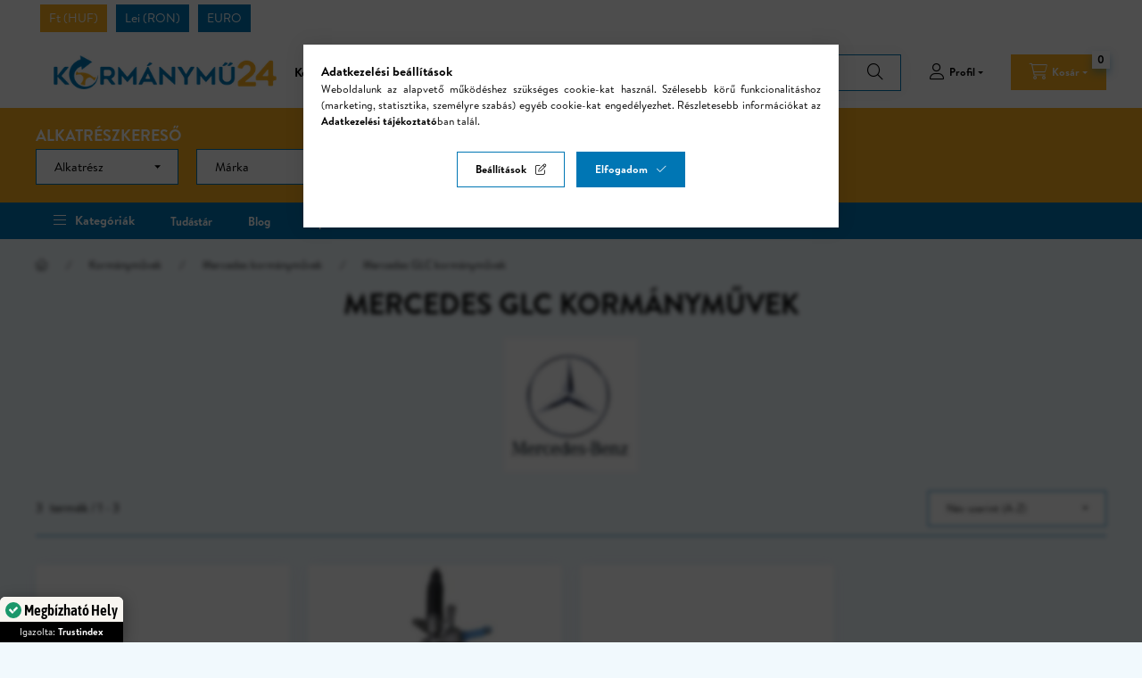

--- FILE ---
content_type: text/html; charset=UTF-8
request_url: https://www.kormanymu24.hu/spl/446229/Mercedes-GLC-kormanymuvek
body_size: 26477
content:
<!DOCTYPE html>
<html lang="hu">
    <head>
        <meta charset="utf-8">
<meta name="description" content="Mercedes GLC kormányművek, Mercedes kormányművek, Kormányművek, Kormánymű 24">
<meta name="robots" content="index, follow">
<meta http-equiv="X-UA-Compatible" content="IE=Edge">
<meta property="og:site_name" content="Kormánymű 24" />
<meta property="og:title" content="Mercedes GLC kormányművek - Mercedes kormányművek - Kormánym">
<meta property="og:description" content="Mercedes GLC kormányművek, Mercedes kormányművek, Kormányművek, Kormánymű 24">
<meta property="og:type" content="website">
<meta property="og:url" content="https://www.kormanymu24.hu/spl/446229/Mercedes-GLC-kormanymuvek">
<meta property="og:image" content="https://www.kormanymu24.hu/shop_ordered/39626/pic/content/kormanymu24-og-image.jpg">
<meta name="google-site-verification" content="I8vkTqQzmHsR5VRSCdxMfcTgZkL8wtveIVgzGP5Qmqc">
<meta name="dc.title" content="Mercedes GLC kormányművek - Mercedes kormányművek - Kormánym">
<meta name="dc.description" content="Mercedes GLC kormányművek, Mercedes kormányművek, Kormányművek, Kormánymű 24">
<meta name="dc.publisher" content="Kormánymű 24">
<meta name="dc.language" content="hu">
<meta name="theme-color" content="#0076B4">
<meta name="msapplication-TileColor" content="#0076B4">
<meta name="mobile-web-app-capable" content="yes">
<meta name="apple-mobile-web-app-capable" content="yes">
<meta name="MobileOptimized" content="320">
<meta name="HandheldFriendly" content="true">

<title>Mercedes GLC kormányművek - Mercedes kormányművek - Kormánym</title>


<script>
var service_type="shop";
var shop_url_main="https://www.kormanymu24.hu";
var actual_lang="hu";
var money_len="0";
var money_thousend=" ";
var money_dec=",";
var shop_id=39626;
var unas_design_url="https:"+"/"+"/"+"www.kormanymu24.hu"+"/"+"!common_design"+"/"+"custom"+"/"+"kormanymu24.unas.hu"+"/";
var unas_design_code='0';
var unas_base_design_code='2400';
var unas_design_ver=4;
var unas_design_subver=0;
var unas_shop_url='https://www.kormanymu24.hu';
var responsive="yes";
var price_nullcut_disable=1;
var config_plus=new Array();
config_plus['product_tooltip']=1;
config_plus['cart_fly_id']="cart-box__fly-to-desktop";
config_plus['cart_refresh_force']="1";
config_plus['money_type']='Ft';
config_plus['money_type_display']='Ft';
config_plus['accessible_design']=true;
var lang_text=new Array();

var UNAS = UNAS || {};
UNAS.shop={"base_url":'https://www.kormanymu24.hu',"domain":'www.kormanymu24.hu',"username":'kormanymu24.unas.hu',"id":39626,"lang":'hu',"currency_type":'Ft',"currency_code":'HUF',"currency_rate":'1',"currency_length":0,"base_currency_length":0,"canonical_url":'https://www.kormanymu24.hu/spl/446229/Mercedes-GLC-kormanymuvek'};
UNAS.design={"code":'0',"page":'product_list'};
UNAS.api_auth="f63c796bad3971c9d0e6d6e1157b9bee";
UNAS.customer={"email":'',"id":0,"group_id":0,"without_registration":0};
UNAS.shop["category_id"]="446229";
UNAS.shop["only_private_customer_can_purchase"] = false;
 

UNAS.text = {
    "button_overlay_close": `Bezár`,
    "popup_window": `Felugró ablak`,
    "list": `lista`,
    "updating_in_progress": `frissítés folyamatban`,
    "updated": `frissítve`,
    "is_opened": `megnyitva`,
    "is_closed": `bezárva`,
    "deleted": `törölve`,
    "consent_granted": `hozzájárulás megadva`,
    "consent_rejected": `hozzájárulás elutasítva`,
    "field_is_incorrect": `mező hibás`,
    "error_title": `Hiba!`,
    "product_variants": `termék változatok`,
    "product_added_to_cart": `A termék a kosárba került`,
    "product_added_to_cart_with_qty_problem": `A termékből csak [qty_added_to_cart] [qty_unit] került kosárba`,
    "product_removed_from_cart": `A termék törölve a kosárból`,
    "reg_title_name": `Név`,
    "reg_title_company_name": `Cégnév`,
    "number_of_items_in_cart": `Kosárban lévő tételek száma`,
    "cart_is_empty": `A kosár üres`,
    "cart_updated": `A kosár frissült`
};









window.lazySizesConfig=window.lazySizesConfig || {};
window.lazySizesConfig.loadMode=1;
window.lazySizesConfig.loadHidden=false;

window.dataLayer = window.dataLayer || [];
function gtag(){dataLayer.push(arguments)};
gtag('js', new Date());
</script>

<script src="https://www.kormanymu24.hu/!common_packages/jquery/jquery-3.2.1.js?mod_time=1683104288"></script>
<script src="https://www.kormanymu24.hu/!common_packages/jquery/plugins/migrate/migrate.js?mod_time=1683104288"></script>
<script src="https://www.kormanymu24.hu/!common_packages/jquery/plugins/autocomplete/autocomplete.js?mod_time=1751452520"></script>
<script src="https://www.kormanymu24.hu/!common_packages/jquery/plugins/tools/overlay/overlay.js?mod_time=1753784914"></script>
<script src="https://www.kormanymu24.hu/!common_packages/jquery/plugins/tools/toolbox/toolbox.expose.js?mod_time=1724313744"></script>
<script src="https://www.kormanymu24.hu/!common_packages/jquery/plugins/lazysizes/lazysizes.min.js?mod_time=1683104288"></script>
<script src="https://www.kormanymu24.hu/!common_packages/jquery/plugins/lazysizes/plugins/bgset/ls.bgset.min.js?mod_time=1752825098"></script>
<script src="https://www.kormanymu24.hu/!common_packages/jquery/own/shop_common/exploded/common.js?mod_time=1764831093"></script>
<script src="https://www.kormanymu24.hu/!common_packages/jquery/own/shop_common/exploded/common_overlay.js?mod_time=1754986322"></script>
<script src="https://www.kormanymu24.hu/!common_packages/jquery/own/shop_common/exploded/common_shop_popup.js?mod_time=1754991412"></script>
<script src="https://www.kormanymu24.hu/!common_packages/jquery/own/shop_common/exploded/function_accessibility_focus.js?mod_time=1754986322"></script>
<script src="https://www.kormanymu24.hu/!common_packages/jquery/own/shop_common/exploded/page_product_list.js?mod_time=1725525511"></script>
<script src="https://www.kormanymu24.hu/!common_packages/jquery/own/shop_common/exploded/function_param_filter.js?mod_time=1764233415"></script>
<script src="https://www.kormanymu24.hu/!common_packages/jquery/own/shop_common/exploded/function_infinite_scroll.js?mod_time=1758625002"></script>
<script src="https://www.kormanymu24.hu/!common_packages/jquery/own/shop_common/exploded/function_accessibility_status.js?mod_time=1764233415"></script>
<script src="https://www.kormanymu24.hu/!common_packages/jquery/plugins/hoverintent/hoverintent.js?mod_time=1683104288"></script>
<script src="https://www.kormanymu24.hu/!common_packages/jquery/own/shop_tooltip/shop_tooltip.js?mod_time=1753441723"></script>
<script src="https://www.kormanymu24.hu/!common_packages/jquery/plugins/waypoints/waypoints-4.0.0.js?mod_time=1683104288"></script>
<script src="https://www.kormanymu24.hu/!common_packages/jquery/plugins/flickity/v3/flickity.pkgd.min.js?mod_time=1753784914"></script>
<script src="https://www.kormanymu24.hu/!common_packages/jquery/plugins/toastr/toastr.min.js?mod_time=1683104288"></script>
<script src="https://www.kormanymu24.hu/!common_packages/jquery/plugins/tippy/popper-2.4.4.min.js?mod_time=1683104288"></script>
<script src="https://www.kormanymu24.hu/!common_packages/jquery/plugins/tippy/tippy-bundle.umd.min.js?mod_time=1683104288"></script>

<link href="https://www.kormanymu24.hu/temp/shop_39626_6044decfd233fa026748f1ee3deded22.css?mod_time=1769007911" rel="stylesheet" type="text/css">

<link href="https://www.kormanymu24.hu/spl/446229/Mercedes-GLC-kormanymuvek" rel="canonical">
<link rel="apple-touch-icon" href="https://www.kormanymu24.hu/shop_ordered/39626/pic/favicon/favicon-24/favicon-072.png" sizes="72x72">
<link rel="apple-touch-icon" href="https://www.kormanymu24.hu/shop_ordered/39626/pic/favicon/favicon-24/favicon-114.png" sizes="114x114">
<link rel="apple-touch-icon" href="https://www.kormanymu24.hu/shop_ordered/39626/pic/favicon/favicon-24/favicon-152.png" sizes="152x152">
<link rel="apple-touch-icon" href="https://www.kormanymu24.hu/shop_ordered/39626/pic/favicon/favicon-24/favicon-167.png" sizes="167x167">
<link rel="apple-touch-icon" href="https://www.kormanymu24.hu/shop_ordered/39626/pic/favicon/favicon-24/favicon-180.png" sizes="180x180">
<link rel="apple-touch-icon" href="https://www.kormanymu24.hu/shop_ordered/39626/pic/favicon/favicon-24/favicon-512.png">
<link id="favicon-16x16" rel="icon" type="image/png" href="https://www.kormanymu24.hu/shop_ordered/39626/pic/favicon/favicon-24/favicon-016.png" sizes="16x16">
<link id="favicon-32x32" rel="icon" type="image/png" href="https://www.kormanymu24.hu/shop_ordered/39626/pic/favicon/favicon-24/favicon-032.png" sizes="32x32">
<link id="favicon-96x96" rel="icon" type="image/png" href="https://www.kormanymu24.hu/shop_ordered/39626/pic/favicon/favicon-24/favicon-096.png" sizes="96x96">
<link id="favicon-192x192" rel="icon" type="image/png" href="https://www.kormanymu24.hu/shop_ordered/39626/pic/favicon/favicon-24/favicon-192.png" sizes="192x192">
<link href="https://www.kormanymu24.hu/shop_ordered/39626/design_pic/favicon.ico" rel="shortcut icon">
<script>
        var google_consent=1;
    
        gtag('consent', 'default', {
           'ad_storage': 'denied',
           'ad_user_data': 'denied',
           'ad_personalization': 'denied',
           'analytics_storage': 'denied',
           'functionality_storage': 'denied',
           'personalization_storage': 'denied',
           'security_storage': 'granted'
        });

    
        gtag('consent', 'update', {
           'ad_storage': 'denied',
           'ad_user_data': 'denied',
           'ad_personalization': 'denied',
           'analytics_storage': 'denied',
           'functionality_storage': 'denied',
           'personalization_storage': 'denied',
           'security_storage': 'granted'
        });

        </script>
    <script async src="https://www.googletagmanager.com/gtag/js?id=UA-103071407-3"></script>    <script>
    gtag('config', 'UA-103071407-3');

        </script>
        <script>
    var google_analytics=1;

            gtag('event', 'view_item_list', {
              "currency": "HUF",
              "items": [
                                        {
                          "item_id": "ME430NLA0R",
                          "item_name": "Mercedes GLC (2022-2025) elektromos kormánymű ",
                                                    "item_category": "Kormányművek/Mercedes kormányművek/Mercedes GLC kormányművek",                          "price": '723900',
                          "list_position": 1,
                          "list_name": 'Kormányművek/Mercedes kormányművek/Mercedes GLC kormányművek'
                      }
                    ,                      {
                          "item_id": "ATGE44651RB",
                          "item_name": "  Mercedes GLC Elektromos kormánymű (2019-2023) 4matic 2,5 fordulat ",
                                                    "item_category": "Kormányművek/Mercedes kormányművek/Mercedes GLC kormányművek",                          "price": '533400',
                          "list_position": 2,
                          "list_name": 'Kormányművek/Mercedes kormányművek/Mercedes GLC kormányművek'
                      }
                    ,                      {
                          "item_id": "E4119_Mercedes-Benz_GLC",
                          "item_name": "Mercedes-Benz GLC Elektromos kormánymű (2015-2022)",
                                                    "item_category": "Kormányművek/Mercedes kormányművek/Mercedes GLC kormányművek",                          "price": '495300',
                          "list_position": 3,
                          "list_name": 'Kormányművek/Mercedes kormányművek/Mercedes GLC kormányművek'
                      }
                                  ],
              'non_interaction': true
        });
           </script>
           <script>
        gtag('config', 'AW-870924825',{'allow_enhanced_conversions':true});
                </script>
            <script>
        var google_ads=1;

                gtag('event','remarketing', {
            'ecomm_pagetype': 'category',
            'ecomm_prodid': ["ME430NLA0R","ATGE44651RB","E4119_Mercedes-Benz_GLC"]        });
            </script>
        <!-- Google Tag Manager -->
    <script>(function(w,d,s,l,i){w[l]=w[l]||[];w[l].push({'gtm.start':
            new Date().getTime(),event:'gtm.js'});var f=d.getElementsByTagName(s)[0],
            j=d.createElement(s),dl=l!='dataLayer'?'&l='+l:'';j.async=true;j.src=
            'https://www.googletagmanager.com/gtm.js?id='+i+dl;f.parentNode.insertBefore(j,f);
        })(window,document,'script','dataLayer','GTM-PQ7ZNGK');</script>
    <!-- End Google Tag Manager -->

    
<script>

$(function () {
	if (window.location.href.indexOf('shop_reg.php?no_reg=1') > -1 || window.location.href.indexOf('shop_order_mods.php') > -1 || window.location.href.indexOf('shop_order_control.php') > -1) {
		$('.header__left,.header__right,.header__top-right,.navbar,.footer__navigation,.nanobar,.header_nanobar,#box_last_content,.newsletter_text,.footer_text,#cart-box__fly-to-desktop,.global_marketing,.hamburger-box__dropdown-btn,.nav--mobile').remove();
		$('.footer_rendeles').removeClass('d-none');
	};
});

</script>

        <meta content="width=device-width, initial-scale=1.0" name="viewport" />
        <link rel="preconnect" href="https://fonts.gstatic.com">
        <link rel="preload" href="https://fonts.googleapis.com/css2?family=Inter:wght@400;700;900&display=swap" as="style" />
        <link rel="stylesheet" href="https://fonts.googleapis.com/css2?family=Inter:wght@400;700;900&display=swap" media="print" onload="this.media='all'">
        <noscript>
            <link rel="stylesheet" href="https://fonts.googleapis.com/css2?family=Inter:wght@400;700;900&display=swap" />
        </noscript>
        <link rel="preload" href="https://www.kormanymu24.hu/!common_design/own/fonts/2400/customicons/custom-icons.css" as="style">
        <link rel="stylesheet" href="https://www.kormanymu24.hu/!common_design/own/fonts/2400/customicons/custom-icons.css" media="print" onload="this.media='all'">
        <noscript>
            <link rel="stylesheet" href="https://www.kormanymu24.hu/!common_design/own/fonts/2400/customicons/custom-icons.css" />
        </noscript>
        <script src="https://www.kormanymu24.hu/!common_design/custom/kormanymu24.unas.hu/main.js"></script>
        
        
        
        
        
                
        
        
        
                            
            
            
            
            
            
            
            
            
            
            
                
        
                
        
        
        
        
        
                
        
        
                
        
                
        
                
        
                
        
        
        
                
        
                
        
                
        
        
                
    </head>


                
                
    
    
    
    
    
    
    
    
    
    
                     
    
    
    
    
    <body class='design_ver4' id="ud_shop_art">
    
        <!-- Google Tag Manager (noscript) -->
    <noscript><iframe src="https://www.googletagmanager.com/ns.html?id=GTM-PQ7ZNGK"
                      height="0" width="0" style="display:none;visibility:hidden"></iframe></noscript>
    <!-- End Google Tag Manager (noscript) -->
    <div id="image_to_cart" style="display:none; position:absolute; z-index:100000;"></div>
<div class="overlay_common overlay_warning" id="overlay_cart_add"></div>
<script>$(document).ready(function(){ overlay_init("cart_add",{"onBeforeLoad":false}); });</script>
<div class="overlay_common overlay_dialog" id="overlay_save_filter"></div>
<script>$(document).ready(function(){ overlay_init("save_filter",{"closeOnEsc":true,"closeOnClick":true}); });</script>
<div id="overlay_login_outer"></div>	
	<script>
	$(document).ready(function(){
	    var login_redir_init="";

		$("#overlay_login_outer").overlay({
			onBeforeLoad: function() {
                var login_redir_temp=login_redir_init;
                if (login_redir_act!="") {
                    login_redir_temp=login_redir_act;
                    login_redir_act="";
                }

									$.ajax({
						type: "GET",
						async: true,
						url: "https://www.kormanymu24.hu/shop_ajax/ajax_popup_login.php",
						data: {
							shop_id:"39626",
							lang_master:"hu",
                            login_redir:login_redir_temp,
							explicit:"ok",
							get_ajax:"1"
						},
						success: function(data){
							$("#overlay_login_outer").html(data);
							if (unas_design_ver >= 5) $("#overlay_login_outer").modal('show');
							$('#overlay_login1 input[name=shop_pass_login]').keypress(function(e) {
								var code = e.keyCode ? e.keyCode : e.which;
								if(code.toString() == 13) {		
									document.form_login_overlay.submit();		
								}	
							});	
						}
					});
								},
			top: 50,
			mask: {
	color: "#000000",
	loadSpeed: 200,
	maskId: "exposeMaskOverlay",
	opacity: 0.7
},
			closeOnClick: (config_plus['overlay_close_on_click_forced'] === 1),
			onClose: function(event, overlayIndex) {
				$("#login_redir").val("");
			},
			load: false
		});
		
			});
	function overlay_login() {
		$(document).ready(function(){
			$("#overlay_login_outer").overlay().load();
		});
	}
	function overlay_login_remind() {
        if (unas_design_ver >= 5) {
            $("#overlay_remind").overlay().load();
        } else {
            $(document).ready(function () {
                $("#overlay_login_outer").overlay().close();
                setTimeout('$("#overlay_remind").overlay().load();', 250);
            });
        }
	}

    var login_redir_act="";
    function overlay_login_redir(redir) {
        login_redir_act=redir;
        $("#overlay_login_outer").overlay().load();
    }
	</script>  
	<div class="overlay_common overlay_info" id="overlay_remind"></div>
<script>$(document).ready(function(){ overlay_init("remind",[]); });</script>

	<script>
    	function overlay_login_error_remind() {
		$(document).ready(function(){
			load_login=0;
			$("#overlay_error").overlay().close();
			setTimeout('$("#overlay_remind").overlay().load();', 250);	
		});
	}
	</script>  
	<div class="overlay_common overlay_info" id="overlay_newsletter"></div>
<script>$(document).ready(function(){ overlay_init("newsletter",[]); });</script>

<script>
function overlay_newsletter() {
    $(document).ready(function(){
        $("#overlay_newsletter").overlay().load();
    });
}
</script>
<div class="overlay_common overlay_error" id="overlay_script"></div>
<script>$(document).ready(function(){ overlay_init("script",[]); });</script>
<style> .grecaptcha-badge { display: none !important; } </style>     <script>
    $(document).ready(function() {
        $.ajax({
            type: "GET",
            url: "https://www.kormanymu24.hu/shop_ajax/ajax_stat.php",
            data: {master_shop_id:"39626",get_ajax:"1"}
        });
    });
    </script>
    

    
    <div id="container" class="page_shop_art_446229  filter-not-exists filter-box-in-dropdown nav-position-top header-will-fixed fixed-cart-on-artdet">
                
                <div class="header-top-money-outer bg-white">
            <div class="container">
                                <div class="lang-and-money__wrapper align-self-center d-flex">
                            
        <div class="currency-box currency-box--button-style flex-fill">
    <form action="https://www.kormanymu24.hu/shop_moneychange.php" name="form_moneychange" method="post"><input name="file_back" type="hidden" value="/spl/446229/Mercedes-GLC-kormanymuvek">
    <div class="currency-box__title">Pénznem váltás</div>
    <ul class="currency-box__list">
        <li class="currency custom-control custom-radio no-input">
            <input class="custom-control-input currency__radio" id="-1" type="radio" name="session_money_select" value="-1" checked>
            <label class="custom-control-label currency__label" for="-1">Ft (HUF)</label>
        </li>
                <li class="currency custom-control custom-radio no-input">
            <input class="custom-control-input currency__radio" id="0" onclick="document.form_moneychange.submit();" type="radio" name="session_money_select" value="0">
            <label class="custom-control-label currency__label" for="0">Lei (RON)</label>
        </li>
                <li class="currency custom-control custom-radio no-input">
            <input class="custom-control-input currency__radio" id="1" onclick="document.form_moneychange.submit();" type="radio" name="session_money_select" value="1">
            <label class="custom-control-label currency__label" for="1">EURO</label>
        </li>
            </ul>
    </form>
</div>


    
                </div>
                            </div>
        </div>
        <header class="header header--mobile py-3 px-4 d-flex justify-content-center d-sm-none position-relative has-tel">
                <div id="header_logo_img" class="js-element header_logo logo" data-element-name="header_logo">
        <div class="header_logo-img-container">
            <div class="header_logo-img-wrapper">
                                                <a class="has-img" href="https://www.kormanymu24.hu/">                    <picture>
                                                <source srcset="https://www.kormanymu24.hu/!common_design/custom/kormanymu24.unas.hu/element/layout_hu_header_logo-321x50_1_default.png?time=1706882987 1x, https://www.kormanymu24.hu/!common_design/custom/kormanymu24.unas.hu/element/layout_hu_header_logo-321x50_1_default_retina.png?time=1706882987 2x" />
                        <img                              width="321" height="50"
                                                          src="https://www.kormanymu24.hu/!common_design/custom/kormanymu24.unas.hu/element/layout_hu_header_logo-321x50_1_default.png?time=1706882987"                             
                             alt="Kormánymű24                        "/>
                    </picture>
                    </a>                                        </div>
        </div>
    </div>

                        <div class="js-element header_text_section_2 d-sm-none" data-element-name="header_text_section_2">
            <div class="header_text_section_2-slide slide-1"><p><strong>Kérdése van? Segítünk! <a href="tel:+36-30/144-1270">+36-30/144-1270</a></strong></p></div>
    </div>

        
        </header>
                <nav id="nav--mobile-top" class="nav header nav--mobile nav--top d-sm-none js-header js-header-fixed">
            <div class="header-inner js-header-inner w-100">
                <div class="d-flex justify-content-center d-sm-none">
                                        <button type="button" class="hamburger-box__dropdown-btn-mobile burger btn dropdown__btn" id="hamburger-box__dropdown-btn" aria-label="hamburger button" data-btn-for="#hamburger-box__dropdown">
                        <span class="burger__lines">
                            <span class="burger__line"></span>
                            <span class="burger__line"></span>
                            <span class="burger__line"></span>
                        </span>
                        <span class="dropdown__btn-text">
                            Kategóriák
                        </span>
                    </button>
                                        <button class="search-box__dropdown-btn btn dropdown__btn" aria-label="search button" type="button" data-btn-for="#search-box__dropdown">
                        <span class="search-box__dropdown-btn-icon dropdown__btn-icon icon--search"></span>
                    </button>

                    

                    

                                        <button class="lang-and-money__dropdown-btn btn dropdown__btn" aria-label="search button" type="button" data-btn-for="#lang-and-money__dropdown">
                        <span class="lang-and-money__dropdown-btn-icon dropdown__btn-icon icon--globe"></span>
                    </button>
                    
                            <button class="profile__dropdown-btn js-profile-btn btn dropdown__btn" id="profile__dropdown-btn" type="button" data-orders="https://www.kormanymu24.hu/shop_order_track.php" aria-label="profile button" data-btn-for="#profile__dropdown">
        <span class="profile__dropdown-btn-icon dropdown__btn-icon icon--user"></span>
        <span class="profile__text dropdown__btn-text">Profil</span>
            </button>
    
    
                    <button type="submit" onclick="$('.ccs-container-wrapper').toggleClass('d-none');$(window).trigger('resize');" class="ccs-collapse btn btn-primary icon--a-search d-sm-none" >Alkatrészkereső</button>
                    <button class="cart-box__dropdown-btn btn dropdown__btn" aria-label="cart button" type="button" data-btn-for="#cart-box__dropdown">
                        <span class="cart-box__dropdown-btn-icon dropdown__btn-icon icon--cart"></span>
                        <span class="cart-box__text dropdown__btn-text">Kosár</span>
                                    <span id="box_cart_content" class="cart-box">                <span class="bubble cart-box__bubble">0</span>
            </span>
    
                    </button>
                </div>
            </div>
        </nav>
                <header id="header--desktop" class="header header--desktop js-header js-header-fixed">
            <div class="header-inner js-header-inner">
                <div class="header__top d-none d-sm-block">
                    <div class="container">
                        <div class="header__top-inner">
                            <div class="row no-gutters gutters-md-10 justify-content-center align-items-center">
                                <div class="header__top-left col">
                                    <div class="header__left-inner d-flex align-items-center">
                                                                                <div class="nav-link--products-placeholder-on-fixed-header burger btn">
                                            <span class="burger__lines">
                                                <span class="burger__line"></span>
                                                <span class="burger__line"></span>
                                                <span class="burger__line"></span>
                                            </span>
                                            <span class="burger__text dropdown__btn-text">
                                                Kategóriák
                                            </span>
                                        </div>
                                        <button type="button" class="hamburger-box__dropdown-btn burger btn dropdown__btn d-xl-none" id="hamburger-box__dropdown-btn2" aria-label="hamburger button" data-btn-for="#hamburger-box__dropdown">
                                            <span class="burger__lines">
                                              <span class="burger__line"></span>
                                              <span class="burger__line"></span>
                                              <span class="burger__line"></span>
                                            </span>
                                            <span class="burger__text dropdown__btn-text">
                                              Kategóriák
                                            </span>
                                        </button>
                                                                                    <div id="header_logo_img" class="js-element header_logo logo" data-element-name="header_logo">
        <div class="header_logo-img-container">
            <div class="header_logo-img-wrapper">
                                                <a class="has-img" href="https://www.kormanymu24.hu/">                    <picture>
                                                <source srcset="https://www.kormanymu24.hu/!common_design/custom/kormanymu24.unas.hu/element/layout_hu_header_logo-321x50_1_default.png?time=1706882987 1x, https://www.kormanymu24.hu/!common_design/custom/kormanymu24.unas.hu/element/layout_hu_header_logo-321x50_1_default_retina.png?time=1706882987 2x" />
                        <img                              width="321" height="50"
                                                          src="https://www.kormanymu24.hu/!common_design/custom/kormanymu24.unas.hu/element/layout_hu_header_logo-321x50_1_default.png?time=1706882987"                             
                             alt="Kormánymű24                        "/>
                    </picture>
                    </a>                                        </div>
        </div>
    </div>

                                        <div class="js-element header_text_section_2" data-element-name="header_text_section_2">
            <div class="header_text_section_2-slide slide-1"><p><strong>Kérdése van? Segítünk! <a href="tel:+36-30/144-1270">+36-30/144-1270</a></strong></p></div>
    </div>

                                    </div>
                                </div>
                                <div class="header__top-right col-auto d-flex justify-content-end align-items-center">
                                    <button class="search-box__dropdown-btn btn dropdown__btn d-xl-none" id="#search-box__dropdown-btn2" aria-label="search button" type="button" data-btn-for="#search-box__dropdown2">
                                        <span class="search-box__dropdown-btn-icon dropdown__btn-icon icon--search"></span>
                                        <span class="search-box__text dropdown__btn-text">Keresés</span>
                                    </button>
                                    <div class="search-box__dropdown dropdown__content dropdown__content-till-lg" id="search-box__dropdown2" data-content-for="#search-box__dropdown-btn2" data-content-direction="full">
                                        <span class="dropdown__caret"></span>
                                        <button class="dropdown__btn-close search-box__dropdown__btn-close btn-close" type="button" title="bezár" aria-label="bezár"></button>
                                        <div class="dropdown__content-inner search-box__inner position-relative js-search" id="box_search_content2">
    <form name="form_include_search2" id="form_include_search2" action="https://www.kormanymu24.hu/shop_search.php" method="get">
    <div class="search-box__form-inner d-flex flex-column">
        <div class="form-group box-search-group mb-0 js-search-smart-insert-after-here">
            <div class="input-container">
            <input data-stay-visible-breakpoint="1280" id="box_search_input2" class="search-box__input ac_input js-search-input form-control" name="search" pattern=".{3,100}" aria-label="Keresés" title="Hosszabb kereső kifejezést írjon be!" placeholder="Keresés" type="search" maxlength="100" autocomplete="off" required>
            <span id="placeholder-text"></span>
            </div>
            <div class="search-box__search-btn-outer input-group-append" title='Keresés'>
                <button class="btn search-box__search-btn" aria-label="Keresés">
                    <span class="search-box__search-btn-icon icon--search"></span>
                </button>
            </div>
            <div class="search__loading">
                <div class="loading-spinner--small"></div>
            </div>
        </div>
        <div class="ac_results2">
            <span class="ac_result__caret"></span>
        </div>
    </div>
    </form>
</div>

                                    </div>
                                            <button class="profile__dropdown-btn js-profile-btn btn dropdown__btn" id="profile__dropdown-btn" type="button" data-orders="https://www.kormanymu24.hu/shop_order_track.php" aria-label="profile button" data-btn-for="#profile__dropdown">
        <span class="profile__dropdown-btn-icon dropdown__btn-icon icon--user"></span>
        <span class="profile__text dropdown__btn-text">Profil</span>
            </button>
    
    
                                    <button id="cart-box__fly-to-desktop" class="cart-box__dropdown-btn btn dropdown__btn" aria-label="cart button" type="button" data-btn-for="#cart-box__dropdown">
                                        <span class="cart-box__dropdown-btn-icon dropdown__btn-icon icon--cart"></span>
                                        <span class="cart-box__text dropdown__btn-text">Kosár</span>
                                        <span class="bubble cart-box__bubble">-</span>
                                    </button>
                                    
                                    <button type="submit" onclick="$('.ccs-container-wrapper').toggleClass('d-none');$(window).trigger('resize');" class="ccs-collapse btn btn-primary icon--a-search d-lg-none ml-3" >Alkatrészkereső</button>
                                </div>
                            </div>
                        </div>
                    </div>
                </div>
                                    
                
<div class="ccs-container-wrapper w-100 d-none d-lg-block">
    <div class="container">
        <h3 class="text-center text-md-left font-md-xl mb-3 mb-md-0 h2 ccs-title">Alkatrészkereső</h3>
        <div class="ccs">
            <script>
                var cat_link = "";
                var last_array = {};
                var first_load = true;
                var visible_del_button = false;
                var max_level = 3;
                var cat_names = {"1":"Alkatr\u00e9sz","2":"M\u00e1rka","3":"T\u00edpus","4":"Sz\u00e9ria"};

                function format_quantity_in_name(name){
                    var formatted = name.replace("[","");
                    formatted = formatted.replace("]","");
                    formatted = formatted.replace("<span class='box_cat_num'>","(");
                    return formatted.replace("</span>"," db)");
                }
                function get_cat(level, cat_id) {
                    var is_loaded = false;
                    if (cat_id != null && level <= (max_level+1)) {
                        $.ajax({
                            type: "GET",
                            url: "https://www.kormanymu24.hu/shop_ajax/ajax_box_cat.php",
                            data: "aktcat=0&lang_master=hu&get_ajax=1&box_var_prefix=no&root="+cat_id,
                            success: function(result){
                                if(level > 1){
                                    if(first_load != true){
                                        del_settings(level, false);
                                    }
                                }
                                
                                if(result.length>15) {
                                    var result_arr = eval(result);
                                    last_array[level] = result_arr;
                                    var temp_select="<select class='form-control' onchange='get_cat("+(level+1)+",$(this).val())'>";
                                    
                                    if (level==1) {
                                        temp_select="<select class='form-control' onchange='get_cat("+(level+1)+",$(this).val())'><option value='' disabled='disabled' selected='selected'>"+cat_names[level]+"</option>";
                                        for(var i=0;i<result_arr.length;i++) {
                                            temp_select=temp_select+"<option value='"+result_arr[i]["id"]+"'>"+format_quantity_in_name(result_arr[i]["text"])+"</option>";
                                        }
                                        temp_select=temp_select+"</select>";
                                        $("#filter_select" + level).html(temp_select);
                                    }

                                    if ((level <= max_level) && (level > 1)) {
                                        temp_select=temp_select+"<option value='' disabled='disabled' selected='selected'>"+cat_names[level]+"</option>";
                                        for(var i=0;i<result_arr.length;i++) {
                                            temp_select=temp_select+"<option value='"+result_arr[i]["id"]+"'>"+format_quantity_in_name(result_arr[i]["text"])+"</option>";
                                        }
                                        temp_select=temp_select+"</select>";

                                        $("#filter_select" + level).html(temp_select);
                                    }

                                    for(var i=2;i<=max_level;i++) {
                                        if (level < i) {
                                            temp_select="<select class='form-control' disabled='disabled'><option value='' disabled='disabled' selected='selected'>"+cat_names[i]+"</option></select>";
                                            $("#filter_select"+i).html(temp_select);                 
                                        }
                                    }

                                    if(level > 1){
                                        var selected_category = searchInCategories(last_array[level-1],cat_id);
                                        if(selected_category.hasOwnProperty('hasChildren') == true){ 
                                            if(last_array[level].length == 1 && last_array[level][0].hasOwnProperty('hasChildren') == false){
                                                var text = last_array[level][0]["text"];
                                                cat_link = text.match(/href='([^']*)/)[1];
                                            }else{
                                                cat_link = "";
                                            }
                                        }
                                    }
                                }else{
                                    var selected_category = searchInCategories(last_array[level-1],cat_id);
                                    if(selected_category.hasOwnProperty('hasChildren') == false){
                                        var text = selected_category["text"];
                                        cat_link = text.match(/href='([^']*)/)[1];
                                    }else{
                                        cat_link = "";
                                    }
                                    del_settings(level, false);
                                }

                                if (first_load = true && localStorage.getItem("ccs-"+level) !== null) {
                                    ccs_val = localStorage.getItem("ccs-"+level);
                                    $('#filter_select'+level+' select option[value='+ccs_val+']').attr('selected','true');
                                    if(level <= (max_level+1)){
                                        get_cat(level+1,ccs_val);
                                        is_loaded = true;
                                    }
                                }
                                if(is_loaded == false && result.length>15 && result_arr.length == 1){
                                    $('#filter_select'+level+' select option:not([disabled]):first').attr('selected','true');
                                    if(level <= (max_level+1)){
                                        get_cat(level+1,result_arr[0]["id"]);
                                    }
                                }
                            }
                        });
                        
                        var cat_id_num = cat_id.slice(-6);
                        $('input[name=subcat]').attr('value',cat_id_num);
                    }
                }

                function searchInCategories(cat_array,cat_id){
                    for(var i=0;i<cat_array.length;i++) {
                        if(cat_array[i]['id'] == cat_id){
                            return cat_array[i];
                        }
                    }
                    return false;
                }

                function show_cat(){
                    if(cat_link != ""){
                        window.open(cat_link, '_self');
                    }else{
                        $("#ccs_form").submit();
                    }
                }

                function del_settings(fromindex = 1, loadfirst = true){
                    if(fromindex == 1){
                        $(".ccs_del_button").addClass("d-none");
                    }
                    var getcat_string = "";
                    for(var i=fromindex;i<=max_level;i++) {
                        if(i == 1){
                            getcat_string = "onchange='get_cat(2,$(this).val())'";
                        }else{
                            $('#filter_select' + i + ' select').attr("disabled","disabled");
                        }
                        $('#filter_select' + i + ' select').html("<option value='' disabled='disabled' selected='selected' "+getcat_string+">"+cat_names[i]+"</option>");
                    }
                    if(loadfirst){
                        get_cat(1,"0");
                    }
                }
            </script>
            <form id="ccs_form" action="https://www.kormanymu24.hu/shop_search.php" target="_top" method="get" class="">
                <input type="hidden" name="complex" value="ok">
                <input type="hidden" name="search" value="_all_">
                <input type="hidden" name="subcat" value="0">
                <input type="hidden" name="in_what" value="00000001">
            </form>
            <div class="form-row d-flex align-items-center flex-column flex-lg-row flex-lg-nowrap">
                                <div id="filter_select1" 
                                            class="filter_element select col-auto form-select-group flex-shrink-1 p-0"
                                    >
                    <select class="form-control" 
                                                    onchange="get_cat(2,$(this).val())"
                                            >
                        <option value="" selected="true" disabled="disabled" selected="selected">Alkatrész</option>
                    </select>
                </div>
                                <div id="filter_select2" 
                                            class="filter_element select col-auto form-select-group p-0"
                                    >
                    <select class="form-control" 
                                            >
                        <option value="" selected="true" disabled="disabled" selected="selected">Márka</option>
                    </select>
                </div>
                                <div id="filter_select3" 
                                            class="filter_element select col-auto form-select-group p-0"
                                    >
                    <select class="form-control" 
                                            >
                        <option value="" selected="true" disabled="disabled" selected="selected">Típus</option>
                    </select>
                </div>
                                <div class="d-flex flex-wrap col-auto">
                    <div id="filter_button" class="filter_element col-auto">
                        <button class="ccs_submit_button btn btn-primary icon--a-search form-control" onclick="show_cat()" type="submit">Keresés</button>
                    </div>
                    <div id="filter_button" class="filter_element col-auto">
                        <button class="ccs_del_button btn btn-default icon--a-trash form-control d-none" name="submit_filter" onclick="del_settings()" type="submit"></button>
                    </div>
                </div>

            </div>          
            <script>
                var ccs_is_sticky = false;
                var sticky_start = 150;
                $(document).ready(function() {
                    if(!visible_del_button && localStorage.getItem("ccs-1")){
                        localStorage.getItem("ccs-1");
                    }
                    get_cat(1,"0");
                    $('.ccs').on('change', 'select', function(e) {
                        first_load = false;
                    });
                });
                $(window).scroll(function(event){
                    if($(this).scrollTop() > sticky_start){
                        if (!ccs_is_sticky) {
                            ccs_is_sticky = true;
                        }
                    }else{
                        if (ccs_is_sticky) {
                            ccs_is_sticky = false;
                        }
                    }
                });
            </script>
        </div>
    </div>
</div>                <div class="header__bottom d-none d-sm-block">
                    <div class="container">
                        <nav class="navbar d-none d-xl-flex navbar-expand navbar-light align-items-stretch">
                                                        <ul id="nav--cat" class="nav nav--cat js-navbar-nav">
                                <li class="nav-item dropdown nav--main nav-item--products">
                                    <a class="nav-link nav-link--products burger d-lg-flex" href="#" onclick="event.preventDefault();" role="button" data-text="Kategóriák" data-toggle="dropdown" aria-expanded="false" aria-haspopup="true">
                                        <span class="burger__lines">
                                            <span class="burger__line"></span>
                                            <span class="burger__line"></span>
                                            <span class="burger__line"></span>
                                        </span>
                                        <span class="burger__text dropdown__btn-text">
                                            Kategóriák
                                        </span>
                                    </a>
                                    <div id="dropdown-cat" class="dropdown-menu d-none d-block clearfix dropdown--cat with-auto-breaking-megasubmenu dropdown--level-0">
                                                    <ul class="nav-list--0">
            <li id="nav-item-676240" class="nav-item js-nav-item-676240">
                        <a class="d-flex nav-link" href="https://www.kormanymu24.hu/Kormanymu-csovek">
                                            <span class="nav-link__text">
                    Csővek                </span>
            </a>
                    </li>
            <li id="nav-item-192864" class="nav-item js-nav-item-192864">
                        <a class="d-flex nav-link" href="https://www.kormanymu24.hu/Fogaslecek">
                                            <span class="nav-link__text">
                    Fogaslécek                </span>
            </a>
                    </li>
            <li id="nav-item-994510" class="nav-item dropdown js-nav-item-994510">
                        <a class="d-flex nav-link" href="#" role="button" data-toggle="dropdown" aria-haspopup="true" aria-expanded="false" onclick="handleSub('994510','https://www.kormanymu24.hu/shop_ajax/ajax_box_cat.php?get_ajax=1&type=layout&change_lang=hu&level=1&key=994510&box_var_name=shop_cat&box_var_layout_cache=1&box_var_expand_cache=yes&box_var_expand_cache_name=desktop&box_var_layout_level0=0&box_var_layout_level1=1&box_var_layout=2&box_var_ajax=1&box_var_section=content&box_var_highlight=yes&box_var_type=expand&box_var_div=no');return false;">
                                            <span class="nav-link__text">
                    Kamion Kormányművek                </span>
            </a>
                        <div class="megasubmenu dropdown-menu">
                <div class="megasubmenu__sticky-content">
                    <div class="loading-spinner"></div>
                </div>
                            </div>
                    </li>
            <li id="nav-item-220496" class="nav-item js-nav-item-220496">
                        <a class="d-flex nav-link" href="https://www.kormanymu24.hu/Kitek">
                                            <span class="nav-link__text">
                    Kitek                </span>
            </a>
                    </li>
            <li id="nav-item-387512" class="nav-item dropdown js-nav-item-387512">
                        <a class="d-flex nav-link" href="#" role="button" data-toggle="dropdown" aria-haspopup="true" aria-expanded="false" onclick="handleSub('387512','https://www.kormanymu24.hu/shop_ajax/ajax_box_cat.php?get_ajax=1&type=layout&change_lang=hu&level=1&key=387512&box_var_name=shop_cat&box_var_layout_cache=1&box_var_expand_cache=yes&box_var_expand_cache_name=desktop&box_var_layout_level0=0&box_var_layout_level1=1&box_var_layout=2&box_var_ajax=1&box_var_section=content&box_var_highlight=yes&box_var_type=expand&box_var_div=no');return false;">
                                            <span class="nav-link__text">
                    Kormányművek                </span>
            </a>
                        <div class="megasubmenu dropdown-menu">
                <div class="megasubmenu__sticky-content">
                    <div class="loading-spinner"></div>
                </div>
                            </div>
                    </li>
            <li id="nav-item-306084" class="nav-item dropdown js-nav-item-306084">
                        <a class="d-flex nav-link" href="#" role="button" data-toggle="dropdown" aria-haspopup="true" aria-expanded="false" onclick="handleSub('306084','https://www.kormanymu24.hu/shop_ajax/ajax_box_cat.php?get_ajax=1&type=layout&change_lang=hu&level=1&key=306084&box_var_name=shop_cat&box_var_layout_cache=1&box_var_expand_cache=yes&box_var_expand_cache_name=desktop&box_var_layout_level0=0&box_var_layout_level1=1&box_var_layout=2&box_var_ajax=1&box_var_section=content&box_var_highlight=yes&box_var_type=expand&box_var_div=no');return false;">
                                            <span class="nav-link__text">
                    Kormányoszlop elektornika                 </span>
            </a>
                        <div class="megasubmenu dropdown-menu">
                <div class="megasubmenu__sticky-content">
                    <div class="loading-spinner"></div>
                </div>
                            </div>
                    </li>
            <li id="nav-item-616944" class="nav-item dropdown js-nav-item-616944">
                        <a class="d-flex nav-link" href="#" role="button" data-toggle="dropdown" aria-haspopup="true" aria-expanded="false" onclick="handleSub('616944','https://www.kormanymu24.hu/shop_ajax/ajax_box_cat.php?get_ajax=1&type=layout&change_lang=hu&level=1&key=616944&box_var_name=shop_cat&box_var_layout_cache=1&box_var_expand_cache=yes&box_var_expand_cache_name=desktop&box_var_layout_level0=0&box_var_layout_level1=1&box_var_layout=2&box_var_ajax=1&box_var_section=content&box_var_highlight=yes&box_var_type=expand&box_var_div=no');return false;">
                                            <span class="nav-link__text">
                    Servotronic                </span>
            </a>
                        <div class="megasubmenu dropdown-menu">
                <div class="megasubmenu__sticky-content">
                    <div class="loading-spinner"></div>
                </div>
                            </div>
                    </li>
            <li id="nav-item-513376" class="nav-item dropdown js-nav-item-513376">
                        <a class="d-flex nav-link" href="#" role="button" data-toggle="dropdown" aria-haspopup="true" aria-expanded="false" onclick="handleSub('513376','https://www.kormanymu24.hu/shop_ajax/ajax_box_cat.php?get_ajax=1&type=layout&change_lang=hu&level=1&key=513376&box_var_name=shop_cat&box_var_layout_cache=1&box_var_expand_cache=yes&box_var_expand_cache_name=desktop&box_var_layout_level0=0&box_var_layout_level1=1&box_var_layout=2&box_var_ajax=1&box_var_section=content&box_var_highlight=yes&box_var_type=expand&box_var_div=no');return false;">
                                            <span class="nav-link__text">
                    Szervószivattyúk                </span>
            </a>
                        <div class="megasubmenu dropdown-menu">
                <div class="megasubmenu__sticky-content">
                    <div class="loading-spinner"></div>
                </div>
                            </div>
                    </li>
            <li id="nav-item-340221" class="nav-item js-nav-item-340221">
                        <a class="d-flex nav-link" href="https://www.kormanymu24.hu/Szilentek">
                                            <span class="nav-link__text">
                    Szilentek                </span>
            </a>
                    </li>
            <li id="nav-item-969263" class="nav-item js-nav-item-969263">
                        <a class="d-flex nav-link" href="https://www.kormanymu24.hu/Tartalyok">
                                            <span class="nav-link__text">
                    Tartályok                </span>
            </a>
                    </li>
        </ul>

    
                                    </div>
                                </li>
                            </ul>
                                                                                                                    
    <ul aria-label="Menüpontok" id="nav--menu" class="nav nav--menu js-navbar-nav">
                <li class="nav-item nav--main js-nav-item-431136">
                        <a class="nav-link" href="https://www.kormanymu24.hu/tudastar">
                            Tudástár
            </a>
                    </li>
                <li class="nav-item nav--main js-nav-item-549116">
                        <a class="nav-link" href="https://www.kormanymu24.hu/blog">
                            Blog
            </a>
                    </li>
                <li class="nav-item nav--main js-nav-item-128941">
                        <a class="nav-link" href="https://www.kormanymu24.hu/kapcsolat">
                            Kapcsolat
            </a>
                    </li>
            </ul>

    
                                                    </nav>
                        <script>
    let addOverflowHidden = function() {
        $('.hamburger-box__dropdown-inner').addClass('overflow-hidden');
    }
    function scrollToBreadcrumb() {
        scrollToElement({ element: '.nav-list-breadcrumb', offset: getVisibleDistanceTillHeaderBottom(), scrollIn: '.hamburger-box__dropdown-inner', container: '.hamburger-box__dropdown-inner', duration: 0, callback: addOverflowHidden });
    }

    function setHamburgerBoxHeight(height) {
        $('.hamburger-box__dropdown').css('height', height + 80);
    }

    let mobileMenuScrollData = [];

    function handleSub2(thisOpenBtn, id, ajaxUrl) {
        let navItem = $('#nav-item-'+id+'--m');
        let openBtn = $(thisOpenBtn);
        let $thisScrollableNavList = navItem.closest('.nav-list-mobile');
        let thisNavListLevel = $thisScrollableNavList.data("level");

        if ( thisNavListLevel == 0 ) {
            $thisScrollableNavList = navItem.closest('.hamburger-box__dropdown-inner');
        }
        mobileMenuScrollData["level_" + thisNavListLevel + "_position"] = $thisScrollableNavList.scrollTop();
        mobileMenuScrollData["level_" + thisNavListLevel + "_element"] = $thisScrollableNavList;

        if (!navItem.hasClass('ajax-loading')) {
            if (catSubOpen2(openBtn, navItem)) {
                if (ajaxUrl) {
                    if (!navItem.hasClass('ajax-loaded')) {
                        catSubLoad2(navItem, ajaxUrl);
                    } else {
                        scrollToBreadcrumb();
                    }
                } else {
                    scrollToBreadcrumb();
                }
            }
        }
    }
    function catSubOpen2(openBtn,navItem) {
        let thisSubMenu = navItem.find('.nav-list-menu--sub').first();
        let thisParentMenu = navItem.closest('.nav-list-menu');
        thisParentMenu.addClass('hidden');

        if (navItem.hasClass('show')) {
            openBtn.attr('aria-expanded','false');
            navItem.removeClass('show');
            thisSubMenu.removeClass('show');
        } else {
            openBtn.attr('aria-expanded','true');
            navItem.addClass('show');
            thisSubMenu.addClass('show');
            if (window.matchMedia('(min-width: 576px) and (max-width: 1259.8px )').matches) {
                let thisSubMenuHeight = thisSubMenu.outerHeight();
                if (thisSubMenuHeight > 0) {
                    setHamburgerBoxHeight(thisSubMenuHeight);
                }
            }
        }
        return true;
    }
    function catSubLoad2(navItem, ajaxUrl){
        let thisSubMenu = $('.nav-list-menu--sub', navItem);
        $.ajax({
            type: 'GET',
            url: ajaxUrl,
            beforeSend: function(){
                navItem.addClass('ajax-loading');
                setTimeout(function (){
                    if (!navItem.hasClass('ajax-loaded')) {
                        navItem.addClass('ajax-loader');
                        thisSubMenu.addClass('loading');
                    }
                }, 150);
            },
            success:function(data){
                thisSubMenu.html(data);
                $(document).trigger("ajaxCatSubLoaded");

                let thisParentMenu = navItem.closest('.nav-list-menu');
                let thisParentBreadcrumb = thisParentMenu.find('> .nav-list-breadcrumb');

                /* ha már van a szülőnek breadcrumbja, akkor azt hozzáfűzzük a gyerekhez betöltéskor */
                if (thisParentBreadcrumb.length > 0) {
                    let thisParentLink = thisParentBreadcrumb.find('.nav-list-parent-link').clone();
                    let thisSubMenuParentLink = thisSubMenu.find('.nav-list-parent-link');
                    thisParentLink.insertBefore(thisSubMenuParentLink);
                }

                navItem.removeClass('ajax-loading ajax-loader').addClass('ajax-loaded');
                thisSubMenu.removeClass('loading');
                if (window.matchMedia('(min-width: 576px) and (max-width: 1259.8px )').matches) {
                    let thisSubMenuHeight = thisSubMenu.outerHeight();
                    setHamburgerBoxHeight(thisSubMenuHeight);
                }
                scrollToBreadcrumb();
            }
        });
    }
    function catBack(thisBtn) {
        let thisCatLevel = $(thisBtn).closest('.nav-list-menu--sub');
        let thisParentItem = $(thisBtn).closest('.nav-item.show');
        let thisParentMenu = thisParentItem.closest('.nav-list-menu');

        if ( $(thisBtn).data("belongs-to-level") == 0 ) {
            mobileMenuScrollData["level_0_element"].animate({ scrollTop: mobileMenuScrollData["level_0_position"] }, 0, function() {});
        }

        if (window.matchMedia('(min-width: 576px) and (max-width: 1259.8px )').matches) {
            let thisParentMenuHeight = 0;
            if ( thisParentItem.parent('ul').hasClass('nav-list-mobile--0') ) {
                let sumHeight = 0;
                $( thisParentItem.closest('.hamburger-box__dropdown-nav-lists-wrapper').children() ).each(function() {
                    sumHeight+= $(this).outerHeight(true);
                });
                thisParentMenuHeight = sumHeight;
            } else {
                thisParentMenuHeight = thisParentMenu.outerHeight();
            }
            setHamburgerBoxHeight(thisParentMenuHeight);
        }
        if ( thisParentItem.parent('ul').hasClass('nav-list-mobile--0') ) {
            $('.hamburger-box__dropdown-inner').removeClass('overflow-hidden');
        }
        thisParentMenu.removeClass('hidden');
        thisCatLevel.removeClass('show');
        thisParentItem.removeClass('show');
        thisParentItem.find('.nav-button').attr('aria-expanded','false');
        return true;
    }

    function handleSub($id, $ajaxUrl) {
        let $navItem = $('#nav-item-'+$id);

        if (!$navItem.hasClass('ajax-loading')) {
            if (catSubOpen($navItem)) {
                if (!$navItem.hasClass('ajax-loaded')) {
                    catSubLoad($id, $ajaxUrl);
                }
            }
        }
    }

    function catSubOpen($navItem) {
        handleCloseDropdowns();
        let thisNavLink = $navItem.find('> .nav-link');
        let thisNavItem = thisNavLink.parent();
        let thisNavbarNav = $('.js-navbar-nav');
        let thisDropdownMenu = thisNavItem.find('.dropdown-menu').first();

        /*remove is-opened class form the rest menus (cat+plus)*/
        thisNavbarNav.find('.show').not(thisNavItem).not('.nav-item--products').not('.dropdown--cat').removeClass('show');

        /* check handler exists */
        let existingHandler = thisNavItem.data('keydownHandler');

        /* is has, off it */
        if (existingHandler) {
            thisNavItem.off('keydown', existingHandler);
        }

        const focusExitHandler = function(e) {
            if (e.key === "Escape") {
                handleCloseDropdownCat(false,{
                    reason: 'escape',
                    element: thisNavItem,
                    handler: focusExitHandler
                });
            }
        }

        if (thisNavItem.hasClass('show')) {
            thisNavLink.attr('aria-expanded','false');
            thisNavItem.removeClass('show');
            thisDropdownMenu.removeClass('show');
            $('html').removeClass('cat-megasubmenu-opened');
            $('#dropdown-cat').removeClass('has-opened');

            thisNavItem.off('keydown', focusExitHandler);
        } else {
            thisNavLink.attr('aria-expanded','true');
            thisNavItem.addClass('show');
            thisDropdownMenu.addClass('show');
            $('#dropdown-cat').addClass('has-opened');
            $('html').addClass('cat-megasubmenu-opened');

            thisNavItem.on('keydown', focusExitHandler);
            thisNavItem.data('keydownHandler', focusExitHandler);
        }
        return true;
    }
    function catSubLoad($id, $ajaxUrl){
        const $navItem = $('#nav-item-'+$id);
        const $thisMegasubmenu = $(".megasubmenu", $navItem);
        const parentDropdownMenuHeight = $navItem.closest('.dropdown-menu').outerHeight();
        const $thisMegasubmenuStickyContent = $(".megasubmenu__sticky-content", $thisMegasubmenu);
        $thisMegasubmenuStickyContent.css('height', parentDropdownMenuHeight);

        $.ajax({
            type: 'GET',
            url: $ajaxUrl,
            beforeSend: function(){
                $navItem.addClass('ajax-loading');
                setTimeout(function (){
                    if (!$navItem.hasClass('ajax-loaded')) {
                        $navItem.addClass('ajax-loader');
                    }
                }, 150);
            },
            success:function(data){
                $thisMegasubmenuStickyContent.html(data);
                const $thisScrollContainer = $thisMegasubmenu.find('.megasubmenu__cats-col').first();

                $thisScrollContainer.on('wheel', function(e){
                    e.preventDefault();
                    $(this).scrollLeft($(this).scrollLeft() + e.originalEvent.deltaY);
                });

                $navItem.removeClass('ajax-loading ajax-loader').addClass('ajax-loaded');
                $(document).trigger("ajaxCatSubLoaded");
            }
        });
    }

    $(document).ready(function () {
        $('.nav--menu .dropdown').on('focusout',function(event) {
            let dropdown = this.querySelector('.dropdown-menu');

                        const toElement = event.relatedTarget;

                        if (!dropdown.contains(toElement)) {
                dropdown.parentElement.classList.remove('show');
                dropdown.classList.remove('show');
            }
                        if (!event.target.closest('.dropdown.nav--main').contains(toElement)) {
                handleCloseMenuDropdowns();
            }
        });
         /* KATTINTÁS */

        /* CAT and PLUS menu */
        $('.nav-item.dropdown.nav--main').on('click', '> .nav-link', function(e) {
            e.preventDefault();
            handleCloseDropdowns();

            let thisNavLink = $(this);
            let thisNavLinkLeft = thisNavLink.offset().left;
            let thisNavItem = thisNavLink.parent();
            let thisDropdownMenu = thisNavItem.find('.dropdown-menu').first();
            let thisNavbarNav = $('.js-navbar-nav');

            /* close dropdowns which is not "dropdown cat" always opened */
            thisNavbarNav.find('.show').not('.always-opened').not(thisNavItem).not('.dropdown--cat').removeClass('show');

            /* close cat dropdowns when click not to this link */
            if (!thisNavLink.hasClass('nav-link--products')) {
                handleCloseDropdownCat();
            }

            /* check handler exists */
            let existingHandler = thisNavItem.data('keydownHandler');

            /* is has, off it */
            if (existingHandler) {
                thisNavItem.off('keydown', existingHandler);
            }

            const focusExitHandler = function(e) {
                if (e.key === "Escape") {
                    handleCloseDropdownCat(false,{
                        reason: 'escape',
                        element: thisNavItem,
                        handler: focusExitHandler
                    });
                    handleCloseMenuDropdowns({
                        reason: 'escape',
                        element: thisNavItem,
                        handler: focusExitHandler
                    });
                }
            }

            if (thisNavItem.hasClass('show')) {
                if (thisNavLink.hasClass('nav-link--products') && thisNavItem.hasClass('always-opened')) {
                    $('html').toggleClass('products-dropdown-opened');
                    thisNavItem.toggleClass('force-show');
                    thisNavItem.on('keydown', focusExitHandler);
                    thisNavItem.data('keydownHandler', focusExitHandler);
                }
                if (thisNavLink.hasClass('nav-link--products') && !thisNavItem.hasClass('always-opened')) {
                    $('html').removeClass('products-dropdown-opened cat-megasubmenu-opened');
                    $('#dropdown-cat').removeClass('has-opened');
                    thisNavItem.off('keydown', focusExitHandler);
                }
                if (!thisNavItem.hasClass('always-opened')) {
                    thisNavLink.attr('aria-expanded', 'false');
                    thisNavItem.removeClass('show');
                    thisDropdownMenu.removeClass('show');
                    thisNavItem.off('keydown', focusExitHandler);
                }
            } else {
                if ($headerHeight) {
                    if ( thisNavLink.closest('.nav--menu').length > 0) {
                        thisDropdownMenu.css({
                            top: getVisibleDistanceTillHeaderBottom() + 'px',
                            left: thisNavLinkLeft + 'px'
                        });
                    }
                }
                if (thisNavLink.hasClass('nav-link--products')) {
                    $('html').addClass('products-dropdown-opened');
                }
                thisNavLink.attr('aria-expanded','true');
                thisNavItem.addClass('show');
                thisDropdownMenu.addClass('show');
                thisNavItem.on('keydown', focusExitHandler);
                thisNavItem.data('keydownHandler', focusExitHandler);
            }
        });

        /** PLUS MENU SUB **/
        $('.nav-item.dropdown > .dropdown-item').click(function (e) {
            e.preventDefault();
            handleCloseDropdowns();

            let thisNavLink = $(this);
            let thisNavItem = thisNavLink.parent();
            let thisDropdownMenu = thisNavItem.find('.dropdown-menu').first();

            if (thisNavItem.hasClass('show')) {
                thisNavLink.attr('aria-expanded','false');
                thisNavItem.removeClass('show');
                thisDropdownMenu.removeClass('show');
            } else {
                thisNavLink.attr('aria-expanded','true');
                thisNavItem.addClass('show');
                thisDropdownMenu.addClass('show');
            }
        });
            });
</script>                    </div>
                </div>
                            </div>
        </header>
        
        
                <div class="filter-dropdown dropdown__content" id="filter-dropdown" data-content-for="#filter-box__dropdown-btn" data-content-direction="left">
            <button class="dropdown__btn-close filter-dropdown__btn-close btn-close" type="button" title="bezár" aria-label="bezár" data-text="bezár"></button>
            <div class="dropdown__content-inner filter-dropdown__inner">
                        
    
            </div>
        </div>
        
                <main class="main">
            <nav id="breadcrumb" aria-label="navigációs nyomvonal">
        <div class="container">
                    <ol class="breadcrumb breadcrumb--mobile level-3">
            <li class="breadcrumb-item">
                                <a class="breadcrumb--home" href="https://www.kormanymu24.hu/kategoriak" aria-label="Főkategória" title="Főkategória"></a>
                            </li>
                                    
                                                                                                                                                            <li class="breadcrumb-item">
                <a href="https://www.kormanymu24.hu/mercedes-kormanymu">Mercedes kormányművek</a>
            </li>
                    </ol>

        <ol class="breadcrumb breadcrumb--desktop level-3">
            <li class="breadcrumb-item">
                                <a class="breadcrumb--home" href="https://www.kormanymu24.hu/kategoriak" aria-label="Főkategória" title="Főkategória"></a>
                            </li>
                        <li class="breadcrumb-item">
                                <a href="https://www.kormanymu24.hu/kormanymuvek">Kormányművek</a>
                            </li>
                        <li class="breadcrumb-item">
                                <a href="https://www.kormanymu24.hu/mercedes-kormanymu">Mercedes kormányművek</a>
                            </li>
                        <li class="breadcrumb-item active">
                                <span aria-current="page">Mercedes GLC kormányművek</span>
                            </li>
                    </ol>
        <script>
            function markActiveNavItems() {
                                                        $(".js-nav-item-387512").addClass("has-active");
                                                                            $(".js-nav-item-400770").addClass("has-active");
                                                                            $(".js-nav-item-446229").addClass("active");
                                                }
            $(document).ready(function(){
                markActiveNavItems();
            });
            $(document).on("ajaxCatSubLoaded",function(){
                markActiveNavItems();
            });
        </script>
        </div>
    </nav>

            
                        
                                                <div class="main__title">
        <div class="container">
            <h1>Mercedes GLC kormányművek</h1>
        </div>
    </div>
    
            
            <div id="page_art_content" class="page_content">
    <section id="custom-content-top" class="custom-content custom-content--top custom-content--page_shop_art_446229">
    <div class="custom-content__container container">
        <div class="custom-content__container-inner"
                    >
                                                                    <div class="custom-content__content page_txt"><p><img src="https://www.kormanymu24.hu/shop_ordered/39626/pic/marka-logo/mercedes.jpg" width="150" height="150" alt="Mercedes" style="display: block; margin-left: auto; margin-right: auto;" /></p></div>
            
                                    </div>
    </div>
</section>
<div class="container mb-4">
    
</div>
    
    
                    
        



                
    <script>
<!--
function artlist_formsubmit_artlist(cikkname) {
   cart_add(cikkname,"artlist_");
}
$(document).ready(function(){
	select_base_price("artlist_ME430NLA0R",0);
	
	select_base_price("artlist_ATGE44651RB",0);
	
	select_base_price("artlist_E4119_Mercedes__unas__Benz_GLC",0);
	
});
// -->
</script>


            <div id="page_artlist_content" class="page_content product-list-wrapper">                    <div class="paging-sorting-ordering paging-sorting-ordering--top">
            <div class="container">
                <div class="paging-sorting-ordering__inner">
                    <div class="row gutters-10 align-items-center">
                        <div class="col-auto product-num-col font-xs font-md-m py-3" tabindex="-1">
                            <span class="product-num"><span class="sr-only">Összes termék a kategóriában</span>3</span>
                            <span class="product-num__text">termék</span>
                                                        <span class="product-num__start" aria-hidden="true">1</span>
                            <span class="product-num__end" aria-hidden="true">3</span>
                                                    </div>

                                                <div class="viewing-sorting--top order-md-3 col-auto d-flex align-items-center ml-auto">
                                                                                    <div class="order--top flex-shrink-0">
                                <form name="form_art_order1" method="post">
<input name="art_order_sent" value="ok" type="hidden">

                                <div class="order__select-outer form-select-group" title="Sorrend">
                                    <select name="new_art_order" onchange="document.form_art_order1.submit();" class="form-control" aria-label="Sorrend" id="new_art_order_top">
                                                                                <option value="popular" >Népszerűség szerint</option>
                                                                                <option value="name" selected="selected">Név szerint (A-Z)</option>
                                                                                <option value="name_desc" >Név szerint (Z-A)</option>
                                                                                <option value="price" >Ár szerint növekvő</option>
                                                                                <option value="price_desc" >Ár szerint csökkenő</option>
                                                                                <option value="time_desc" >Felvitel szerint (legutolsó az első)</option>
                                                                                <option value="time" >Felvitel szerint (legkorábbi az első)</option>
                                                                            </select>
                                </div>
                                </form>

                            </div>
                                                    </div>
                        
                                            </div>
                </div>
            </div>
        </div>
        
                <section class="products-container container" aria-label="termékek">
            <div class="page_artlist_list list-type--1 row gutters-5 gutters-md-10 gutters-xxl-20 products js-products type--1 card--1" id="list-product_list">
                                
            

    
    
    
    
    
                                         
                

    
    





                        
                
                                
                
    <article class="col-6 col-md-4 col-xl-3  product list-1-card-1 js-product page_artlist_sku_ME430NLA0R" id="page_artlist_artlist_ME430NLA0R">
        <div class="product__inner">
                                                                                    <div class="product__function-btns">
                                                        </div>
                                                    <div class="product__img-outer">
                <div class="product__img-wrap product-img-wrapper">
                    <a class="product_link_normal" data-sku="ME430NLA0R" href="https://www.kormanymu24.hu/Mercedes-GLC-2022-2025-elektromos-kormanymu" title="Mercedes GLC (2022-2025) elektromos kormánymű ">
                        <picture>
                                                        <source srcset="https://www.kormanymu24.hu/main_pic/space.gif" data-srcset="https://www.kormanymu24.hu/img/39626/ME430NLA0R/280x280,r/ME430NLA0R.jpg 1x" />
                            <img class="product__img product-img js-main-img lazyload" width="280" height="280"
                                 src="https://www.kormanymu24.hu/main_pic/space.gif"
                                 data-src="https://www.kormanymu24.hu/img/39626/ME430NLA0R/280x280,r/ME430NLA0R.jpg"
                                 alt="Mercedes GLC (2022-2025) elektromos kormánymű "
                                 title="Mercedes GLC (2022-2025) elektromos kormánymű "
                                 id="main_image_artlist_ME430NLA0R"
                            />
                        </picture>
                                                    </a>
                </div>
            </div>
            <div class="product__data">
                                                    
                                                    
                <div class="product__name-wrap">
                    <h2 class="product__name">
                        <a class="product__name-link product_link_normal" data-sku="ME430NLA0R" href="https://www.kormanymu24.hu/Mercedes-GLC-2022-2025-elektromos-kormanymu">Mercedes GLC (2022-2025) elektromos kormánymű </a>
                    </h2>
                </div>

                                                        <div class="product__stock stock only_stock_status to-order">
                        <div class="product__stock-text product-stock-text">
                                                                                                <div class="stock__content icon--b-to-order">Rendelhető</div>
                                                                                    </div>
                    </div>
                                    
                
                                                    
                                <div class="product__prices-wrap">
                                            
                                            
                                                                    <div class="product__prices row no-gutters">
                                                                                                                    <div class="col">
                                <div class="product__price-base product-price--base">
                                <span class="product__price-base-value"><span class='price-gross-format'><span id='price_net_brutto_artlist_ME430NLA0R' class='price_net_brutto_artlist_ME430NLA0R price-gross'>723 900</span><span class='price-currency'> Ft</span></span>  (<span class='price-net-format'><span id='price_net_netto_artlist_ME430NLA0R' class='price_net_netto_artlist_ME430NLA0R price-net'>570 000</span><span class='price-currency'> Ft</span></span> + ÁFA)</span>                                </div>

                                
                                                                                                                                </div>
                        </div>
                                                                                                                                                                </div>
                
                                <div class="product__main">
                                                                                                                                                                                        <input name="db_artlist_ME430NLA0R" id="db_artlist_ME430NLA0R" type="hidden" value="1" data-min="1" data-max="999999" data-step="1"/>
                            
                                                        <div class="product__main-btn-col">
                                                                                                <button class="product__main-btn product__cart-btn btn icon--cart" onclick="cart_add('ME430NLA0R','artlist_');" type="button" data-text="Kosárba" aria-label="Kosárba"></button>
                                                            </div>
                                                            </div>
                
                                            </div>
        </div>
    </article>
                
    <article class="col-6 col-md-4 col-xl-3  product list-1-card-1 js-product page_artlist_sku_ATGE44651RB" id="page_artlist_artlist_ATGE44651RB">
        <div class="product__inner">
                                                                                    <div class="product__function-btns">
                                                        </div>
                                                    <div class="product__img-outer">
                <div class="product__img-wrap product-img-wrapper">
                    <a class="product_link_normal" data-sku="ATGE44651RB" href="https://www.kormanymu24.hu/Mercedes-GLC-Elektromos-kormanymu-2019-2023-4matic" title="  Mercedes GLC Elektromos kormánymű (2019-2023) 4matic 2,5 fordulat ">
                        <picture>
                                                        <source srcset="https://www.kormanymu24.hu/main_pic/space.gif" data-srcset="https://www.kormanymu24.hu/img/39626/ATGE44651RB/174x174,r/ATGE44651RB.jpg?time=1692692684 1x, https://www.kormanymu24.hu/img/39626/ATGE44651RB/348x348,r/ATGE44651RB.jpg?time=1692692684 2x" media="(max-width: 417.98px)" />
                                                        <source srcset="https://www.kormanymu24.hu/main_pic/space.gif" data-srcset="https://www.kormanymu24.hu/img/39626/ATGE44651RB/280x280,r/ATGE44651RB.jpg?time=1692692684 1x, https://www.kormanymu24.hu/img/39626/ATGE44651RB/560x560,r/ATGE44651RB.jpg?time=1692692684 2x " />
                            <img class="product__img product-img js-main-img lazyload" width="280" height="280"
                                 src="https://www.kormanymu24.hu/main_pic/space.gif"
                                 data-src="https://www.kormanymu24.hu/img/39626/ATGE44651RB/280x280,r/ATGE44651RB.jpg?time=1692692684"
                                 alt="  Mercedes GLC Elektromos kormánymű (2019-2023) 4matic 2,5 fordulat "
                                 title="  Mercedes GLC Elektromos kormánymű (2019-2023) 4matic 2,5 fordulat "
                                 id="main_image_artlist_ATGE44651RB"
                            />
                        </picture>
                                									<div class="product__img-alt-1">
										<picture>
																							<source srcset="https://www.kormanymu24.hu/main_pic/space.gif" data-srcset="https://www.kormanymu24.hu/img/39626/ATGE44651RB_altpic_1/174x174,r/ATGE44651RB.jpg?time=1692692684 1x, https://www.kormanymu24.hu/img/39626/ATGE44651RB_altpic_1/348x348,r/ATGE44651RB.jpg?time=1692692684 2x" media="(max-width: 417.98px)" />
																						<source srcset="https://www.kormanymu24.hu/main_pic/space.gif" data-srcset="https://www.kormanymu24.hu/img/39626/ATGE44651RB_altpic_1/280x280,r/ATGE44651RB.jpg?time=1692692684 1x, https://www.kormanymu24.hu/img/39626/ATGE44651RB_altpic_1/560x560,r/ATGE44651RB.jpg?time=1692692684 2x " />
											<img class="product__img product-img lazyload" width="" height=""
												 src="https://www.kormanymu24.hu/main_pic/space.gif"
												 data-src="https://www.kormanymu24.hu/img/39626/ATGE44651RB_altpic_1/280x280,r/ATGE44651RB.jpg?time=1692692684"
												 alt="  Mercedes GLC Elektromos kormánymű (2019-2023) 4matic 2,5 fordulat "
												 title="  Mercedes GLC Elektromos kormánymű (2019-2023) 4matic 2,5 fordulat "/>
										</picture>
									</div>
								                    </a>
                </div>
            </div>
            <div class="product__data">
                                                    
                                                    
                <div class="product__name-wrap">
                    <h2 class="product__name">
                        <a class="product__name-link product_link_normal" data-sku="ATGE44651RB" href="https://www.kormanymu24.hu/Mercedes-GLC-Elektromos-kormanymu-2019-2023-4matic">  Mercedes GLC Elektromos kormánymű (2019-2023) 4matic 2,5 fordulat </a>
                    </h2>
                </div>

                                                        <div class="product__stock stock only_stock_status to-order">
                        <div class="product__stock-text product-stock-text">
                                                                                                <div class="stock__content icon--b-to-order">Rendelhető</div>
                                                                                    </div>
                    </div>
                                    
                
                                                    
                                <div class="product__prices-wrap">
                                            
                                            
                                                                    <div class="product__prices row no-gutters">
                                                                                                                    <div class="col">
                                <div class="product__price-base product-price--base">
                                <span class="product__price-base-value"><span class='price-gross-format'><span id='price_net_brutto_artlist_ATGE44651RB' class='price_net_brutto_artlist_ATGE44651RB price-gross'>533 400</span><span class='price-currency'> Ft</span></span>  (<span class='price-net-format'><span id='price_net_netto_artlist_ATGE44651RB' class='price_net_netto_artlist_ATGE44651RB price-net'>420 000</span><span class='price-currency'> Ft</span></span> + ÁFA)</span>                                </div>

                                
                                                                                                                                </div>
                        </div>
                                                                                                                                                                </div>
                
                                <div class="product__main">
                                                                                                                                                                                        <input name="db_artlist_ATGE44651RB" id="db_artlist_ATGE44651RB" type="hidden" value="1" data-min="1" data-max="999999" data-step="1"/>
                            
                                                        <div class="product__main-btn-col">
                                                                                                <button class="product__main-btn product__cart-btn btn icon--cart" onclick="cart_add('ATGE44651RB','artlist_');" type="button" data-text="Kosárba" aria-label="Kosárba"></button>
                                                            </div>
                                                            </div>
                
                                            </div>
        </div>
    </article>
                
    <article class="col-6 col-md-4 col-xl-3  product list-1-card-1 js-product page_artlist_sku_E4119_Mercedes__unas__Benz_GLC" id="page_artlist_artlist_E4119_Mercedes__unas__Benz_GLC">
        <div class="product__inner">
                                                                                    <div class="product__function-btns">
                                                        </div>
                                                    <div class="product__img-outer">
                <div class="product__img-wrap product-img-wrapper">
                    <a class="product_link_normal" data-sku="E4119_Mercedes-Benz_GLC" href="https://www.kormanymu24.hu/Mercedes-Benz-GLC-Class-Elektromos-kormanymu-2015-2020" title="Mercedes-Benz GLC Elektromos kormánymű (2015-2022)">
                        <picture>
                                                        <source srcset="https://www.kormanymu24.hu/main_pic/space.gif" data-srcset="https://www.kormanymu24.hu/img/39626/E4119_Mercedes-Benz_GLC/174x174,r/E4119_Mercedes-Benz_GLC.jpg?time=1615983385 1x, https://www.kormanymu24.hu/img/39626/E4119_Mercedes-Benz_GLC/348x348,r/E4119_Mercedes-Benz_GLC.jpg?time=1615983385 2x" media="(max-width: 417.98px)" />
                                                        <source srcset="https://www.kormanymu24.hu/main_pic/space.gif" data-srcset="https://www.kormanymu24.hu/img/39626/E4119_Mercedes-Benz_GLC/280x280,r/E4119_Mercedes-Benz_GLC.jpg?time=1615983385 1x" />
                            <img class="product__img product-img js-main-img lazyload" width="280" height="280"
                                 src="https://www.kormanymu24.hu/main_pic/space.gif"
                                 data-src="https://www.kormanymu24.hu/img/39626/E4119_Mercedes-Benz_GLC/280x280,r/E4119_Mercedes-Benz_GLC.jpg?time=1615983385"
                                 alt="Mercedes-Benz GLC Elektromos kormánymű (2015-2022)"
                                 title="Mercedes-Benz GLC Elektromos kormánymű (2015-2022)"
                                 id="main_image_artlist_E4119_Mercedes__unas__Benz_GLC"
                            />
                        </picture>
                                									<div class="product__img-alt-1">
										<picture>
																							<source srcset="https://www.kormanymu24.hu/main_pic/space.gif" data-srcset="https://www.kormanymu24.hu/img/39626/E4119_Mercedes-Benz_GLC_altpic_1/174x174,r/E4119_Mercedes-Benz_GLC.jpg?time=1615983385 1x, https://www.kormanymu24.hu/img/39626/E4119_Mercedes-Benz_GLC_altpic_1/348x348,r/E4119_Mercedes-Benz_GLC.jpg?time=1615983385 2x" media="(max-width: 417.98px)" />
																						<source srcset="https://www.kormanymu24.hu/main_pic/space.gif" data-srcset="https://www.kormanymu24.hu/img/39626/E4119_Mercedes-Benz_GLC_altpic_1/280x280,r/E4119_Mercedes-Benz_GLC.jpg?time=1615983385 1x,   " />
											<img class="product__img product-img lazyload" width="" height=""
												 src="https://www.kormanymu24.hu/main_pic/space.gif"
												 data-src="https://www.kormanymu24.hu/img/39626/E4119_Mercedes-Benz_GLC_altpic_1/280x280,r/E4119_Mercedes-Benz_GLC.jpg?time=1615983385"
												 alt="Mercedes-Benz GLC Elektromos kormánymű (2015-2022)"
												 title="Mercedes-Benz GLC Elektromos kormánymű (2015-2022)"/>
										</picture>
									</div>
								                    </a>
                </div>
            </div>
            <div class="product__data">
                                                    
                                                    
                <div class="product__name-wrap">
                    <h2 class="product__name">
                        <a class="product__name-link product_link_normal" data-sku="E4119_Mercedes-Benz_GLC" href="https://www.kormanymu24.hu/Mercedes-Benz-GLC-Class-Elektromos-kormanymu-2015-2020">Mercedes-Benz GLC Elektromos kormánymű (2015-2022)</a>
                    </h2>
                </div>

                                                        <div class="product__stock stock only_stock_status to-order">
                        <div class="product__stock-text product-stock-text">
                                                                                                <div class="stock__content icon--b-to-order">Rendelhető</div>
                                                                                    </div>
                    </div>
                                    
                
                                                    
                                <div class="product__prices-wrap">
                                            
                                            
                                                                    <div class="product__prices row no-gutters">
                                                                                                                    <div class="col">
                                <div class="product__price-base product-price--base">
                                <span class="product__price-base-value"><span class='price-gross-format'><span id='price_net_brutto_artlist_E4119_Mercedes__unas__Benz_GLC' class='price_net_brutto_artlist_E4119_Mercedes__unas__Benz_GLC price-gross'>495 300</span><span class='price-currency'> Ft</span></span>  (<span class='price-net-format'><span id='price_net_netto_artlist_E4119_Mercedes__unas__Benz_GLC' class='price_net_netto_artlist_E4119_Mercedes__unas__Benz_GLC price-net'>390 000</span><span class='price-currency'> Ft</span></span> + ÁFA)</span>                                </div>

                                
                                                                                                                                </div>
                        </div>
                                                                                                                                                                </div>
                
                                <div class="product__main">
                                                                                                                                                                                        <input name="db_artlist_E4119_Mercedes__unas__Benz_GLC" id="db_artlist_E4119_Mercedes__unas__Benz_GLC" type="hidden" value="1" data-min="1" data-max="999999" data-step="1"/>
                            
                                                        <div class="product__main-btn-col">
                                                                                                <button class="product__main-btn product__cart-btn btn icon--cart" onclick="cart_add('E4119_Mercedes__unas__Benz_GLC','artlist_');" type="button" data-text="Kosárba" aria-label="Kosárba"></button>
                                                            </div>
                                                            </div>
                
                                            </div>
        </div>
    </article>
                
            
                        <script>
            $(document).ready(function() {
                initTippy();

                        });
            </script>

                          
                    </div>
        </section>        
                        
        
        </div>     

<script>
    $(document).ready(function() {
        initTippy();

        $('.js-show-filtered-products-btn').attr('data-product-num','3');
    });
                        </script>

            
    
    
        <div class="container">
                <div class="mt-4 js-element container kat_leiras_lent" data-element-name="kat_leiras_lent">
                            <div class="row gutters-10 align-items-center mb-4">
                            
                <div class="col-12 text-section mb-2">                                    <h3 class="title-box__title main-title text-center text-primary">Elakadt a választásban?</h3>
                                                    <div class="start-banner__element-text font-xl"><p>Nálunk megtalálja az Ön járművéhez megfelelő terméket. Amennyiben bizonytalan, esetleg elakadt, hívjon minket bizalommal a <a href="tel:+36-30/144-1270">+36-30/144-1270</a> telefonszámon vagy kérjen ingyenes visszahívást az gomb segítségével!</p></div>
                                </div>                
                                <div class="col-12 my-2">
                        <div class="text-center w-100" id="kat_leiras_lent-btn 1">
                            <div class="button-container__inner">
                                                                    <a class="btn product__main-btn btn-lg text-layer-text-btn" data-size="button" id="kat_leiras_lent_slide_1_text_1" href="javascript:overlay_newsletter();">Ingyenes visszahívást kérek</a>
                                                            </div>
                        </div>
                </div>
                            </div>
            
            </div>

        </div>
</div>
<script>
    $(document).ready(function(){
        $('.read-more:not(.is-processed)').each(readMoreOpener);
    });
</script>
                    
                <div class="my-0 js-element bg-primary p-4 global_marketing" data-element-name="global_marketing">
                    <h2 class="main-title text-center text-white my-2">
                A megfelelő alkatrész kiválasztása néha nem egyszerű
            </h2>
                            <div class="row gutters-10 align-items-center my-0">
                            
                <div class="col-12 text-section my-0">                                    <h3 class="title-box__title main-title text-center text-white my-2">Hívjon minket, segítünk!</h3>
                                                    <div class="start-banner__element-text main-title text-center text-white my-2"><h2 style="text-align: center;"><a href="tel:+36-30/144-1270">+36-30/144-1270</a></h2></div>
                                </div>                
                            </div>
            
            </div>

                <div id="artdet__product-reviews" class="mt-4 js-element global_marketing_duo container" data-element-name="global_marketing_duo">
                    <h2 class="main-title text-center text-primary">
                Az ország legjobb kormányműves cége a Google vásárlói értékelések alapján
            </h2>
        
        <div class="row">
                    <div class="col-md-6">
            <div class="row gutters-10 align-items-center mb-4">
                            
                <div class="col-12 text-section mb-2">                                                    <div class="start-banner__element-text font-xl"><div class="embed-container"><iframe width="600" height="450" style="border: 0;" src="https://www.google.com/maps/embed?pb=!1m18!1m12!1m3!1d2696.8951303529775!2d19.073395400000003!3d47.472473!2m3!1f0!2f0!3f0!3m2!1i1024!2i768!4f13.1!3m3!1m2!1s0x4741dd03ab02034f%3A0x645651cc85c122ec!2zU2lsdmVyc3RvbmUuaHUgS2Z0LiBLb3Jtw6FueW3FsSBmZWx1asOtdMOhcw!5e0!3m2!1shu!2shu!4v1705353357996!5m2!1shu!2shu" allowfullscreen="allowfullscreen" loading="lazy" referrerpolicy="no-referrer-when-downgrade"></iframe></div></div>
                                </div>                
                            </div>
            </div>
                    <div class="col-md-6">
            <div class="row gutters-10 align-items-center mb-4">
                            
                <div class="col-12 text-section mb-2">                                                    <div class="start-banner__element-text font-xl"><script defer async src='https://cdn.trustindex.io/loader.js?6869617249733230c446ad6b735'></script></div>
                                </div>                
                                <div class="col-12 my-2">
                        <div class="text-center w-100" id="global_marketing_duo-btn 2">
                            <div class="button-container__inner">
                                                                    <a class="btn product__main-btn btn-lg text-layer-text-btn" data-size="button" id="global_marketing_duo_slide_2_text_1" href="javascript:overlay_newsletter();">Ingyenes visszahívást kérek</a>
                                                            </div>
                        </div>
                </div>
                            </div>
            </div>
            </div>
    </div>

        </main>

        
                <footer id="footer">
                <div class="my-0 js-element bg-primary p-4 footer_marketing" data-element-name="footer_marketing">
                    <h2 class="main-title text-center text-white my-2">
                Kérdése van?
            </h2>
                            <div class="row gutters-10 align-items-center my-0">
                            
                <div class="col-12 text-section my-0">                                    <h3 class="title-box__title main-title text-center text-white my-2">Hívjon bátran, segítünk!</h3>
                                                    <div class="start-banner__element-text main-title text-center text-white my-2"><p><a href="tel:+36-30/144-1270">+36-30/144-1270</a></p></div>
                                </div>                
                            </div>
            
            </div>

            <div class="footer">
                <div class="footer-container container">
                        <div class="js-element footer_elonyok mb-0 pb-0" data-element-name="footer_elonyok">
                <div class="row">
                <div class="col-12 col-sm-4">
            <div class="row gutters-10 flex-wrap align-items-center mb-4">
                            <div class="col-12 text-center">
                                <picture>
                                        <source width="150" height="150" media="(max-width: 575.98px)" srcset="https://www.kormanymu24.hu/!common_design/custom/kormanymu24.unas.hu/element/layout_hu_footer_elonyok_1_default.png?time=1737562536, https://www.kormanymu24.hu/!common_design/custom/kormanymu24.unas.hu/element/layout_hu_footer_elonyok_1_default_retina.png?time=1737562536 2x">
                                                            <source width="150" height="150" media="(max-width: 767.98px)" srcset="https://www.kormanymu24.hu/!common_design/custom/kormanymu24.unas.hu/element/layout_hu_footer_elonyok_1_default.png?time=1737562536, https://www.kormanymu24.hu/!common_design/custom/kormanymu24.unas.hu/element/layout_hu_footer_elonyok_1_default_retina.png?time=1737562536 2x">
                                                            <source width="150" height="150" media="(max-width: 991.98px)" srcset="https://www.kormanymu24.hu/!common_design/custom/kormanymu24.unas.hu/element/layout_hu_footer_elonyok_1_default.png?time=1737562536">
                                        <source width="150" height="150" srcset="https://www.kormanymu24.hu/main_pic/space.gif" data-srcset="https://www.kormanymu24.hu/!common_design/custom/kormanymu24.unas.hu/element/layout_hu_footer_elonyok_1_default.png?time=1737562536 1x, https://www.kormanymu24.hu/!common_design/custom/kormanymu24.unas.hu/element/layout_hu_footer_elonyok_1_default_retina.png?time=1737562536 2x" />
                    <img class="lazyload" width="150" height="150" src="https://www.kormanymu24.hu/main_pic/space.gif" data-src="https://www.kormanymu24.hu/!common_design/custom/kormanymu24.unas.hu/element/layout_hu_footer_elonyok_1_default.png?time=1737562536" alt="Ingyenes tanácsadás"/>
                </picture>
                            </div>
                                    
                <div class="start-banner__element-html-wrap col-12 m-auto">                                    <h3 class="footer__header footer__header h6 mb-2 text-center">Ingyenes tanácsadás</h3>
                                                    <h3 class="footer__header footer__header h6 mb-2 text-center"><p><a href="tel:+36-30/144-1270">+36-30/144-1270</a></p></h3>
                                </div>                
            </div>
            </div>
            
                <div class="col-12 col-sm-4">
            <div class="row gutters-10 flex-wrap align-items-center mb-4">
                            <div class="col-12 text-center">
                                <picture>
                                        <source width="150" height="150" media="(max-width: 575.98px)" srcset="https://www.kormanymu24.hu/!common_design/custom/kormanymu24.unas.hu/element/layout_hu_footer_elonyok_2_default.png?time=1737562536, https://www.kormanymu24.hu/!common_design/custom/kormanymu24.unas.hu/element/layout_hu_footer_elonyok_2_default_retina.png?time=1737562536 2x">
                                                            <source width="150" height="150" media="(max-width: 767.98px)" srcset="https://www.kormanymu24.hu/!common_design/custom/kormanymu24.unas.hu/element/layout_hu_footer_elonyok_2_default.png?time=1737562536, https://www.kormanymu24.hu/!common_design/custom/kormanymu24.unas.hu/element/layout_hu_footer_elonyok_2_default_retina.png?time=1737562536 2x">
                                                            <source width="150" height="150" media="(max-width: 991.98px)" srcset="https://www.kormanymu24.hu/!common_design/custom/kormanymu24.unas.hu/element/layout_hu_footer_elonyok_2_default.png?time=1737562536">
                                        <source width="150" height="150" srcset="https://www.kormanymu24.hu/main_pic/space.gif" data-srcset="https://www.kormanymu24.hu/!common_design/custom/kormanymu24.unas.hu/element/layout_hu_footer_elonyok_2_default.png?time=1737562536 1x, https://www.kormanymu24.hu/!common_design/custom/kormanymu24.unas.hu/element/layout_hu_footer_elonyok_2_default_retina.png?time=1737562536 2x" />
                    <img class="lazyload" width="150" height="150" src="https://www.kormanymu24.hu/main_pic/space.gif" data-src="https://www.kormanymu24.hu/!common_design/custom/kormanymu24.unas.hu/element/layout_hu_footer_elonyok_2_default.png?time=1737562536" alt="Gyors szállítás"/>
                </picture>
                            </div>
                                    
                <div class="start-banner__element-html-wrap col-12 m-auto">                                    <h3 class="footer__header footer__header h6 mb-2 text-center">Gyors szállítás</h3>
                                                    <h3 class="footer__header footer__header h6 mb-2 text-center"><p>Minden termékre</p></h3>
                                </div>                
            </div>
            </div>
            
                <div class="col-12 col-sm-4">
            <div class="row gutters-10 flex-wrap align-items-center mb-4">
                            <div class="col-12 text-center">
                                <picture>
                                        <source width="150" height="150" media="(max-width: 575.98px)" srcset="https://www.kormanymu24.hu/!common_design/custom/kormanymu24.unas.hu/element/layout_hu_footer_elonyok_3_default.png?time=1737562536, https://www.kormanymu24.hu/!common_design/custom/kormanymu24.unas.hu/element/layout_hu_footer_elonyok_3_default_retina.png?time=1737562536 2x">
                                                            <source width="150" height="150" media="(max-width: 767.98px)" srcset="https://www.kormanymu24.hu/!common_design/custom/kormanymu24.unas.hu/element/layout_hu_footer_elonyok_3_default.png?time=1737562536, https://www.kormanymu24.hu/!common_design/custom/kormanymu24.unas.hu/element/layout_hu_footer_elonyok_3_default_retina.png?time=1737562536 2x">
                                                            <source width="150" height="150" media="(max-width: 991.98px)" srcset="https://www.kormanymu24.hu/!common_design/custom/kormanymu24.unas.hu/element/layout_hu_footer_elonyok_3_default.png?time=1737562536">
                                        <source width="150" height="150" srcset="https://www.kormanymu24.hu/main_pic/space.gif" data-srcset="https://www.kormanymu24.hu/!common_design/custom/kormanymu24.unas.hu/element/layout_hu_footer_elonyok_3_default.png?time=1737562536 1x, https://www.kormanymu24.hu/!common_design/custom/kormanymu24.unas.hu/element/layout_hu_footer_elonyok_3_default_retina.png?time=1737562536 2x" />
                    <img class="lazyload" width="150" height="150" src="https://www.kormanymu24.hu/main_pic/space.gif" data-src="https://www.kormanymu24.hu/!common_design/custom/kormanymu24.unas.hu/element/layout_hu_footer_elonyok_3_default.png?time=1737562536" alt="1 év garancia"/>
                </picture>
                            </div>
                                    
                <div class="start-banner__element-html-wrap col-12 m-auto">                                    <h3 class="footer__header footer__header h6 mb-2 text-center">1 év garancia</h3>
                                                    <h3 class="footer__header footer__header h6 mb-2 text-center"><p>Minden termékre</p></h3>
                                </div>                
            </div>
            </div>
            
                    </div>
    </div>

                    <hr>
                    
	<div class="footer_rendeles mt-5 text-center">
		<div class="element__content row justify-content-between gutters-10">
					<div class="element__html slide-1 col-12 col-sm-auto text-uppercase font-weight-bold"><p><a href="/" target="_blank" rel="noopener">Kezdőlap</a></p></div>
					<div class="element__html slide-2 col-12 col-sm-auto text-uppercase font-weight-bold"><p><a href="/shop_help.php?tab=terms" target="_blank" rel="noopener">ÁSZF</a></p></div>
					<div class="element__html slide-3 col-12 col-sm-auto text-uppercase font-weight-bold"><p><a href="/shop_help.php?tab=privacy_policy" target="_blank" rel="noopener">Adatkezelés</a></p></div>
					<div class="element__html slide-4 col-12 col-sm-auto text-uppercase font-weight-bold"><p><a href="/shop_contact.php" target="_blank" rel="noopener">Elérhetőségek</a></p></div>
					<div class="element__html slide-5 col-12 col-sm-auto text-uppercase font-weight-bold"><p><a href="https://www.kormanymu24.hu/shop_searchcomplex.php" target="_blank" rel="noopener">Keresés</a></p></div>
				</div>
	</div>

                    <hr>
                    <div class="footer__navigation mt-5">
                        <div class="row gutters-10">
                            <nav class="footer__nav footer__nav-1 col-xs-6 col-lg-3 mb-5 mb-lg-3">
                                    <div class="js-element footer_v2_menu_1 href-icons footer_contact" data-element-name="footer_v2_menu_1" role="region" aria-label="Kormányművek A-H">
                <div class="footer__header footer__header h6">
            Kormányművek A-H
        </div>
                                        <div class="footer__html"><nav>
<ul>
<li>
<p><a href="https://www.kormanymu24.hu/audi-kormanymu" title="Audi kormányművek">Audi kormányművek</a></p>
</li>
<li>
<p><a href="https://www.kormanymu24.hu/bentley-kormanymu" title="Bentley kormányművek">Bentley kormányművek</a></p>
</li>
<li>
<p><a href="https://www.kormanymu24.hu/bmw-kormanymu" title="BMW kormányművek">BMW kormányművek</a></p>
</li>
<li>
<p><a href="https://www.kormanymu24.hu/buick-kormanymu" title="Buick kormányművek">Buick kormányművek</a></p>
</li>
<li>
<p><a href="https://www.kormanymu24.hu/buick-kormanymu" title="Buick kormányművek"></a><a href="https://www.kormanymu24.hu/cadillac-kormanymu" title="Cadillac kormányművek">Cadillac kormányművek</a></p>
</li>
<li>
<p><a href="https://www.kormanymu24.hu/chevrolet-kormanymu" title="Chevrolet kormányművek">Chevrolet kormányművek</a></p>
</li>
<li>
<p><a href="https://www.kormanymu24.hu/chrysler-kormanymu" title="Chrysler kormányművek">Chrysler kormányművek</a></p>
</li>
<li>
<p><a href="https://www.kormanymu24.hu/citroen-kormanymu" title="Citroen kormányművek">Citroen kormányművek</a></p>
</li>
<li>
<p><a href="https://www.kormanymu24.hu/dacia-kormanymu" title="Dacia kormányművek">Dacia kormányművek</a></p>
</li>
<li>
<p><a href="https://www.kormanymu24.hu/daewoo-kormanymu" title="Daewoo kormányművek">Daewoo kormányművek</a></p>
</li>
<li>
<p><a href="https://www.kormanymu24.hu/dodge-kormanymu" title="Dodge kormányművek">Dodge kormányművek</a></p>
</li>
<li>
<p><a href="https://www.kormanymu24.hu/fiat-kormanymu" title="Fiat kormányművek">Fiat kormányművek</a></p>
</li>
<li>
<p><a href="https://www.kormanymu24.hu/ford-kormanymu" title="Ford kormányművek">Ford kormányművek</a></p>
</li>
<li>
<p><a href="https://www.kormanymu24.hu/gmc-kormanymu" title="GMC kormányművek">GMC kormányművek</a></p>
</li>
<li>
<p><a href="https://www.kormanymu24.hu/honda-kormanymu" title="Honda kormányművek">Honda kormányművek</a></p>
</li>
</ul>
</nav></div>
            </div>


                            </nav>
                            <nav class="footer__nav footer__nav-2 col-xs-6 col-lg-3 mb-5 mb-lg-3">
                                    <div class="js-element footer_v2_menu_2 href-icons footer_contact" data-element-name="footer_v2_menu_2" role="region" aria-label="Kormányművek H-N">
                <div class="footer__header footer__header h6">
            Kormányművek H-N
        </div>
                                        <div class="footer__html"><nav>
<ul>
<li>
<p><a href="https://www.kormanymu24.hu/hyundai-kormanymu" title="Hyundai kormányművek">Hyundai kormányművek</a></p>
</li>
<li>
<p><a href="https://www.kormanymu24.hu/infiniti-kormanymu" title="Infiniti kormányművek">Infiniti kormányművek</a></p>
</li>
<li>
<p><a href="https://www.kormanymu24.hu/iveco-kormanymu" title="Iveco kormányművek">Iveco kormányművek</a></p>
</li>
<li>
<p><a href="https://www.kormanymu24.hu/jeep-kormanymu" title="Jeep kormányművek">Jeep kormányművek</a></p>
</li>
<li>
<p><a href="https://www.kormanymu24.hu/kia-kormanymu" title="Kia kormányművek">Kia kormányművek</a></p>
</li>
<li>
<p><a href="https://www.kormanymu24.hu/lada-kormanymu" title="Lada kormányművek">Lada kormányművek</a></p>
</li>
<li>
<p><a href="https://www.kormanymu24.hu/lancia-kormanymu" title="Lancia kormányművek">Lancia kormányművek</a></p>
</li>
<li>
<p><a href="https://www.kormanymu24.hu/land-rover-kormanymu" title="Land Rover kormányművek">Land Rover kormányművek</a></p>
</li>
<li>
<p><a href="https://www.kormanymu24.hu/lexus-kormanymu" title="Lexus kormányművek">Lexus kormányművek</a></p>
</li>
<li>
<p><a href="https://www.kormanymu24.hu/lincoln-kormanymu" title="Lincoln kormányművek">Lincoln kormányművek</a></p>
</li>
<li>
<p><a href="https://www.kormanymu24.hu/mazda-kormanymu" title="Mazda kormányművek">Mazda kormányművek</a></p>
</li>
<li>
<p><a href="https://www.kormanymu24.hu/mercedes-kormanymu" title="Mercedes kormányművek">Mercedes kormányművek</a></p>
</li>
<li>
<p><a href="https://www.kormanymu24.hu/mini-kormanymu" title="Mini kormányművek">Mini kormányművek</a></p>
</li>
<li>
<p><a href="https://www.kormanymu24.hu/mitsubishi-kormanymu" title="Mitsubishi kormányművek">Mitsubishi kormányművek</a></p>
</li>
<li>
<p><a href="https://www.kormanymu24.hu/nissan-kormanymu" title="Nissan kormányművek">Nissan kormányművek</a></p>
</li>
</ul>
</nav></div>
            </div>


                            </nav>
                            <nav class="footer__nav footer__nav-3 col-xs-6 col-lg-3 mb-5 mb-lg-3">
                                    <div class="js-element footer_v2_menu_3 href-icons footer_contact" data-element-name="footer_v2_menu_3" role="region" aria-label="Kormányművek O-V">
                <div class="footer__header footer__header h6">
            Kormányművek O-V
        </div>
                                        <div class="footer__html"><nav>
<ul>
<li>
<p><a href="https://www.kormanymu24.hu/opel-kormanymu" title="Opel kormányművek">Opel kormányművek</a></p>
</li>
<li>
<p><a href="https://www.kormanymu24.hu/peugeot-kormanymu" title="Peugeot kormányművek">Peugeot kormányművek</a></p>
</li>
<li>
<p><a href="https://www.kormanymu24.hu/porsche-kormanymu" title="Porsche kormányművek">Porsche kormányművek</a></p>
</li>
<li>
<p><a href="https://www.kormanymu24.hu/renault-kormanymu" title="Renault kormányművek">Renault kormányművek</a></p>
</li>
<li>
<p><a href="https://www.kormanymu24.hu/saab-kormanymu" title="Saab kormányművek">Saab kormányművek</a></p>
</li>
<li>
<p><a href="https://www.kormanymu24.hu/seat-kormanymu" title="Seat kormányművek">Seat kormányművek</a></p>
</li>
<li>
<p><a href="https://www.kormanymu24.hu/skoda-kormanymu" title="Skoda kormányművek">Skoda kormányművek</a></p>
</li>
<li>
<p><a href="https://www.kormanymu24.hu/smart-kormanymu" title="Smart kormányművek">Smart kormányművek</a></p>
</li>
<li>
<p><a href="https://www.kormanymu24.hu/subaru-kormanymu" title="Subaru kormányművek">Subaru kormányművek</a></p>
</li>
<li>
<p><a href="https://www.kormanymu24.hu/suzuki-kormanymu" title="Suzuki kormányművek">Suzuki kormányművek</a></p>
</li>
<li>
<p><a href="https://www.kormanymu24.hu/toyota-kormanymu" title="Toyota kormányművek">Toyota kormányművek</a></p>
</li>
<li>
<p><a href="https://www.kormanymu24.hu/volkswagen-kormanymu" title="Volkswagen kormányművek">Volkswagen kormányművek</a></p>
</li>
<li>
<p><a href="https://www.kormanymu24.hu/volvo-kormanymu" title="Volvo kormányművek">Volvo kormányművek</a></p>
</li>
</ul>
</nav></div>
            </div>


                            </nav>
                            <nav class="footer__nav footer__nav-4 col-xs-6 col-lg-3 mb-5 mb-lg-3">
                                    <div class="js-element footer_v2_menu_4 href-icons footer_contact" data-element-name="footer_v2_menu_4">
                                            <a href="https://www.kormanymu24.hu/">                <picture>
                                        <source width="300" height="47" media="(max-width: 575.98px)" srcset="https://www.kormanymu24.hu/!common_design/custom/kormanymu24.unas.hu/element/layout_hu_footer_v2_menu_4_1_default.png?time=1706956646, https://www.kormanymu24.hu/!common_design/custom/kormanymu24.unas.hu/element/layout_hu_footer_v2_menu_4_1_default_retina.png?time=1706956646 2x">
                                                            <source width="300" height="47" media="(max-width: 767.98px)" srcset="https://www.kormanymu24.hu/!common_design/custom/kormanymu24.unas.hu/element/layout_hu_footer_v2_menu_4_1_default.png?time=1706956646, https://www.kormanymu24.hu/!common_design/custom/kormanymu24.unas.hu/element/layout_hu_footer_v2_menu_4_1_default_retina.png?time=1706956646 2x">
                                                            <source width="300" height="47" media="(max-width: 991.98px)" srcset="https://www.kormanymu24.hu/!common_design/custom/kormanymu24.unas.hu/element/layout_hu_footer_v2_menu_4_1_default.png?time=1706956646">
                                        <source width="300" height="47" srcset="https://www.kormanymu24.hu/!common_design/custom/kormanymu24.unas.hu/element/layout_hu_footer_v2_menu_4_1_default.png?time=1706956646 1x, https://www.kormanymu24.hu/!common_design/custom/kormanymu24.unas.hu/element/layout_hu_footer_v2_menu_4_1_default_retina.png?time=1706956646 2x">
                    <img loading="lazy" width="300" height="47" src="https://www.kormanymu24.hu/!common_design/custom/kormanymu24.unas.hu/element/layout_hu_footer_v2_menu_4_1_default.png?time=1706956646" alt="Kormánymű24">
                </picture>
                </a>                        <div class="footer__html"></div>
                                <div class="footer__html"><div class="href-icons">
<ul>
<li><a href="tel:+36-30/144-1270" target="_blank" rel="noopener">+36-30/144-1270</a></li>
<li><a href="mailto:info@kormanymu24.hu" target="_blank" rel="noopener">info@kormanymu24.hu</a></li>
<li><a href="https://maps.app.goo.gl/MNmFphHv6Qxoz5na7" target="_blank" rel="noopener">Budapest, Soroksári Út 48.</a></li>
<li>
<p><strong>Üzletünk nyitvatartása:</strong><br />Munkanapokon: 08:00-16:00<br />Hétvégén és ünnepnapon: zárva</p>
</li>
</ul>
</div></div>
                                <div class="footer__html"><a href="https://www.dnb.com/hu-hu/szolgaltatasok/tanusitvany.html" target="_blank"><img src="https://certificate.hungary.dnb.com/getimage?cid=9084969&lang=hu&typ=p&bg=0076B4&fg=FFFFFF" alt="Dun & Bradstreet tanusitvany" style="border: 2px solid #FFFFFF; margin-top: 2rem; margin-bottom: 0;" oncontextmenu="return false" title=" A Dun & Bradstreet tanúsítvánnyal rendelkező cégekkel az üzletkötés kockázata alacsony. A minősítés a 100 éves nemzetközi tapasztalattal rendelkező, több száz változót figyelembe vevő Dun & Bradstreet minősítési rendszeren alapul. A tanúsítvány az aktuális állapotot jelzi, és naponta frissül.   " /> </a></div>
            </div>


                                <div class="footer_social footer_v2_social">
                                    <ul class="footer__list d-flex list--horizontal">
                                        

                                        <li><button type="button" class="cookie-alert__btn-open btn btn-square icon--cookie" id="cookie_alert_close" onclick="cookie_alert_action(0,-1)" title="Adatkezelési beállítások"></button></li>
                                    </ul>
                                </div>
                            </nav>
                        </div>
                    </div>
                </div>
                <script>	$(document).ready(function () {			$("#provider_link_click").click(function(e) {			window.open("https://unas.hu/?utm_source=39626&utm_medium=ref&utm_campaign=shop_provider");		});	});</script><a id='provider_link_click' href='#' class='text_normal has-img' title='Webáruház készítés'><img src='https://www.kormanymu24.hu/!common_design/own/image/logo_unas_dark.png' width='60' height='16' srcset='https://www.kormanymu24.hu/!common_design/own/image/logo_unas_dark_2x.png 2x' alt='Webáruház készítés' title='Webáruház készítés' loading='lazy'></a>
                    <div class="footer_text container">
                <div class="element__content ">
                                <div class="element__html slide-1"><script defer async src='https://cdn.trustindex.io/loader-cert.js?029434624cef31752a96e0b367f'></script></div>
                </div>
    </div>

                <p class="copyRight">Copyright © <script>document.write(new Date().getFullYear())</script> <a href="https://webmaister.hu" target="_blank">Webdesign</a>, <a href="https://www.kormanymu24.hu">Kormánymű24</a> - SILVERSTONE.HU KFT. - Minden jog fenntartva!</p>
            </div>
        </footer>
        

                
                        <div class="copy__right" id="kormanymu24"><a href="https://www.webmaister.hu" target="_blank" rel="noopener">Kormanymu24.hu Made with ❤ by Webmaister</a></div>

                <div class="hamburger-box hamburger-box__dropdown dropdown__content" id="hamburger-box__dropdown" data-content-for="#hamburger-box__dropdown-btn, #hamburger-box__dropdown__btn-close" data-content-direction="left">
            <span class="dropdown__caret"></span>
            <button class="dropdown__btn-close hamburger-box__dropdown__btn-close btn-close" id="hamburger-box__dropdown__btn-close" type="button" title="bezár" aria-label="bezár"></button>
            <div class="dropdown__content-inner hamburger-box__dropdown-inner">
                <div class="hamburger-box__dropdown-nav-lists-wrapper">
                                                    <div class="nav-list-menu nav-list-menu--main">
    <ul class="nav-list-mobile nav-list-mobile--0" data-level="0">
            <li id="nav-item-676240--m" class="nav-item js-nav-item-676240">
            <a class="d-flex nav-link pt-2 pb-1" href="https://www.kormanymu24.hu/Kormanymu-csovek">
                                <span class="nav-link__text">
                    Csővek                </span>
            </a>
            
                    </li>
            <li id="nav-item-192864--m" class="nav-item js-nav-item-192864">
            <a class="d-flex nav-link pt-2 pb-1" href="https://www.kormanymu24.hu/Fogaslecek">
                                <span class="nav-link__text">
                    Fogaslécek                </span>
            </a>
            
                    </li>
            <li id="nav-item-994510--m" class="nav-item js-nav-item-994510">
            <a class="d-flex nav-link pt-2 pb-1" href="https://www.kormanymu24.hu/sct/994510/Kamion-Kormanymuvek">
                                <span class="nav-link__text">
                    Kamion Kormányművek                </span>
            </a>
                        <button class="btn btn-text nav-button" type="button" data-toggle="dropdown" aria-label="További kategóriák" aria-haspopup="true" aria-expanded="false" onclick="handleSub2(this,'994510','https://www.kormanymu24.hu/shop_ajax/ajax_box_cat.php?get_ajax=1&type=layout&change_lang=hu&level=1&key=994510&box_var_name=shop_cat&box_var_layout_cache=1&box_var_expand_cache=yes&box_var_expand_cache_name=mobile&box_var_layout_level0=5&box_var_layout=6&box_var_ajax=1&box_var_section=content&box_var_highlight=yes&box_var_type=expand&box_var_div=no');"></button>
            
                        <div class="nav-list-menu nav-list-menu--sub">
                <div class="loading-spinner"></div>
                            </div>
                    </li>
            <li id="nav-item-220496--m" class="nav-item js-nav-item-220496">
            <a class="d-flex nav-link pt-2 pb-1" href="https://www.kormanymu24.hu/Kitek">
                                <span class="nav-link__text">
                    Kitek                </span>
            </a>
            
                    </li>
            <li id="nav-item-387512--m" class="nav-item js-nav-item-387512">
            <a class="d-flex nav-link pt-2 pb-1" href="https://www.kormanymu24.hu/kormanymuvek">
                                <span class="nav-link__text">
                    Kormányművek                </span>
            </a>
                        <button class="btn btn-text nav-button" type="button" data-toggle="dropdown" aria-label="További kategóriák" aria-haspopup="true" aria-expanded="false" onclick="handleSub2(this,'387512','https://www.kormanymu24.hu/shop_ajax/ajax_box_cat.php?get_ajax=1&type=layout&change_lang=hu&level=1&key=387512&box_var_name=shop_cat&box_var_layout_cache=1&box_var_expand_cache=yes&box_var_expand_cache_name=mobile&box_var_layout_level0=5&box_var_layout=6&box_var_ajax=1&box_var_section=content&box_var_highlight=yes&box_var_type=expand&box_var_div=no');"></button>
            
                        <div class="nav-list-menu nav-list-menu--sub">
                <div class="loading-spinner"></div>
                            </div>
                    </li>
            <li id="nav-item-306084--m" class="nav-item js-nav-item-306084">
            <a class="d-flex nav-link pt-2 pb-1" href="https://www.kormanymu24.hu/Kormanyoszlop-elektornika">
                                <span class="nav-link__text">
                    Kormányoszlop elektornika                 </span>
            </a>
                        <button class="btn btn-text nav-button" type="button" data-toggle="dropdown" aria-label="További kategóriák" aria-haspopup="true" aria-expanded="false" onclick="handleSub2(this,'306084','https://www.kormanymu24.hu/shop_ajax/ajax_box_cat.php?get_ajax=1&type=layout&change_lang=hu&level=1&key=306084&box_var_name=shop_cat&box_var_layout_cache=1&box_var_expand_cache=yes&box_var_expand_cache_name=mobile&box_var_layout_level0=5&box_var_layout=6&box_var_ajax=1&box_var_section=content&box_var_highlight=yes&box_var_type=expand&box_var_div=no');"></button>
            
                        <div class="nav-list-menu nav-list-menu--sub">
                <div class="loading-spinner"></div>
                            </div>
                    </li>
            <li id="nav-item-616944--m" class="nav-item js-nav-item-616944">
            <a class="d-flex nav-link pt-2 pb-1" href="https://www.kormanymu24.hu/sct/616944/Servotronic">
                                <span class="nav-link__text">
                    Servotronic                </span>
            </a>
                        <button class="btn btn-text nav-button" type="button" data-toggle="dropdown" aria-label="További kategóriák" aria-haspopup="true" aria-expanded="false" onclick="handleSub2(this,'616944','https://www.kormanymu24.hu/shop_ajax/ajax_box_cat.php?get_ajax=1&type=layout&change_lang=hu&level=1&key=616944&box_var_name=shop_cat&box_var_layout_cache=1&box_var_expand_cache=yes&box_var_expand_cache_name=mobile&box_var_layout_level0=5&box_var_layout=6&box_var_ajax=1&box_var_section=content&box_var_highlight=yes&box_var_type=expand&box_var_div=no');"></button>
            
                        <div class="nav-list-menu nav-list-menu--sub">
                <div class="loading-spinner"></div>
                            </div>
                    </li>
            <li id="nav-item-513376--m" class="nav-item js-nav-item-513376">
            <a class="d-flex nav-link pt-2 pb-1" href="https://www.kormanymu24.hu/szervoszivattyuk">
                                <span class="nav-link__text">
                    Szervószivattyúk                </span>
            </a>
                        <button class="btn btn-text nav-button" type="button" data-toggle="dropdown" aria-label="További kategóriák" aria-haspopup="true" aria-expanded="false" onclick="handleSub2(this,'513376','https://www.kormanymu24.hu/shop_ajax/ajax_box_cat.php?get_ajax=1&type=layout&change_lang=hu&level=1&key=513376&box_var_name=shop_cat&box_var_layout_cache=1&box_var_expand_cache=yes&box_var_expand_cache_name=mobile&box_var_layout_level0=5&box_var_layout=6&box_var_ajax=1&box_var_section=content&box_var_highlight=yes&box_var_type=expand&box_var_div=no');"></button>
            
                        <div class="nav-list-menu nav-list-menu--sub">
                <div class="loading-spinner"></div>
                            </div>
                    </li>
            <li id="nav-item-340221--m" class="nav-item js-nav-item-340221">
            <a class="d-flex nav-link pt-2 pb-1" href="https://www.kormanymu24.hu/Szilentek">
                                <span class="nav-link__text">
                    Szilentek                </span>
            </a>
            
                    </li>
            <li id="nav-item-969263--m" class="nav-item js-nav-item-969263">
            <a class="d-flex nav-link pt-2 pb-1" href="https://www.kormanymu24.hu/Tartalyok">
                                <span class="nav-link__text">
                    Tartályok                </span>
            </a>
            
                    </li>
        </ul>
</div>

    
                                                                                        <div class="dropdown-divider d-lg-none d-xl-block"></div>
                                            <div class="nav-list-menu nav-list-menu--main d-lg-none d-xl-block">
                                        <ul aria-label="Menüpontok" class="nav-list-mobile nav-list-sub nav-list-mobile--0" data-level="0">
                <li id="nav-item-431136--m" class="nav-item js-nav-item-431136">
            <a class="nav-link" href="https://www.kormanymu24.hu/tudastar">
                <span class="nav-link__text">
                    Tudástár
                </span>
            </a>
                    </li>
                <li id="nav-item-549116--m" class="nav-item js-nav-item-549116">
            <a class="nav-link" href="https://www.kormanymu24.hu/blog">
                <span class="nav-link__text">
                    Blog
                </span>
            </a>
                    </li>
                <li id="nav-item-128941--m" class="nav-item js-nav-item-128941">
            <a class="nav-link" href="https://www.kormanymu24.hu/kapcsolat">
                <span class="nav-link__text">
                    Kapcsolat
                </span>
            </a>
                    </li>
            </ul>

    
                    </div>
                                    </div>
            </div>
        </div>
                <div class="search-box__dropdown dropdown__content" id="search-box__dropdown" data-content-for="#search-box__dropdown-btn" data-content-direction="full">
            <span class="dropdown__caret"></span>
            <button class="dropdown__btn-close search-box__dropdown__btn-close btn-close" type="button" title="bezár" aria-label="bezár"></button>
            <div class="dropdown__content-inner search-box__inner position-relative js-search" id="box_search_content">
    <form name="form_include_search" id="form_include_search" action="https://www.kormanymu24.hu/shop_search.php" method="get">
    <div class="search-box__form-inner d-flex flex-column">
        <div class="form-group box-search-group mb-0 js-search-smart-insert-after-here">
            <div class="input-container">
            <input data-stay-visible-breakpoint="1280" id="box_search_input" class="search-box__input ac_input js-search-input form-control" name="search" pattern=".{3,100}" aria-label="Keresés" title="Hosszabb kereső kifejezést írjon be!" placeholder="Keresés" type="search" maxlength="100" autocomplete="off" required>
            <span id="placeholder-text"></span>
            </div>
            <div class="search-box__search-btn-outer input-group-append" title='Keresés'>
                <button class="btn search-box__search-btn" aria-label="Keresés">
                    <span class="search-box__search-btn-icon icon--search"></span>
                </button>
            </div>
            <div class="search__loading">
                <div class="loading-spinner--small"></div>
            </div>
        </div>
        <div class="ac_results">
            <span class="ac_result__caret"></span>
        </div>
    </div>
    </form>
</div>

        </div>
                <div class="lang-and-money__dropdown dropdown__content" id="lang-and-money__dropdown" data-content-for="#lang-and-money__dropdown-btn" data-content-direction="right">
            <span class="dropdown__caret"></span>
            <button class="dropdown__btn-close lang-and-money__dropdown-btn-close btn-close" type="button" title="bezár" aria-label="bezár"></button>
            <div class="dropdown__content-inner">
                <div class="lang-and-money__wrapper d-flex d-xl-none">
                            
        
<div class="currency-box currency-box--button-style flex-fill">
    <form action="https://www.kormanymu24.hu/shop_moneychange.php" name="form_moneychange2" method="post"><input name="file_back" type="hidden" value="/spl/446229/Mercedes-GLC-kormanymuvek">
    <div class="currency-box__title">Pénznem váltás</div>
    <ul class="currency-box__list">
        <li class="currency custom-control custom-radio no-input">
            <input class="custom-control-input currency__radio" id="-1" type="radio" name="session_money_select" value="-1" checked>
            <label class="custom-control-label currency__label" for="-1">Ft (HUF)</label>
        </li>
                <li class="currency custom-control custom-radio no-input">
            <input class="custom-control-input currency__radio" id="0" onclick="document.form_moneychange2.submit();" type="radio" name="session_money_select" value="0">
            <label class="custom-control-label currency__label" for="0">Lei (RON)</label>
        </li>
                <li class="currency custom-control custom-radio no-input">
            <input class="custom-control-input currency__radio" id="1" onclick="document.form_moneychange2.submit();" type="radio" name="session_money_select" value="1">
            <label class="custom-control-label currency__label" for="1">EURO</label>
        </li>
            </ul>
    </form>
</div>

    
                </div>
            </div>
        </div>
                    
        <div class="profile__dropdown dropdown__content" id="profile__dropdown" data-content-for="#profile__dropdown-btn" data-content-direction="right">
        <span class="dropdown__caret"></span>
        <button class="dropdown__btn-close profile__dropdown-btn-close btn-close" type="button" title="bezár" aria-label="bezár"></button>
        <div class="dropdown__content-inner">
                    <div class="login-box__loggedout-container">
                <div class="profile__title">
                    <span class="profile__title-text">Belépés</span>
                </div>
                <form name="form_login" action="https://www.kormanymu24.hu/shop_logincheck.php" method="post"><input name="file_back" type="hidden" value="/spl/446229/Mercedes-GLC-kormanymuvek"><input type="hidden" name="login_redir" value="" id="login_redir">
                <div class="login-box__form-inner">
                    <div class="form-group login-box__input-field">
                        <label for="shop_user_login">Email</label>
                        <input name="shop_user_login" id="shop_user_login" aria-label="Email" placeholder='Email' type="text" maxlength="100" class="form-control" spellcheck="false" autocomplete="email" autocapitalize="off">
                    </div>
                    <div class="form-group login-box__input-field mb-4">
                        <label for="shop_pass_login">Jelszó</label>
                        <input name="shop_pass_login" id="shop_pass_login" aria-label="Jelszó" placeholder="Jelszó" type="password" maxlength="100" class="form-control" spellcheck="false" autocomplete="current-password" autocapitalize="off">
                    </div>
                    <div class="login-box__btns-wrap form-group form-group-lg">
                        <button type="submit" class="login-box__login-btn btn btn-primary">Belép</button>
                        <a class="login-box__reg-btn btn btn-primary icon--a-pen-line" href="https://www.kormanymu24.hu/shop_reg.php?no_reg=0">Regisztráció</a>
                    </div>
                    <div class="login-box__remind-btn-wrap form-group">
                        <button type="button" class="login-box__remind-btn btn btn-text2" onclick="handleCloseDropdowns(); overlay_login_remind();">Elfelejtettem a jelszavamat</button>
                    </div>
                                    </div>
                </form>
            </div>
                </div>
    </div>
    
                <div class="cart-box__dropdown dropdown__content js-cart-box-dropdown" id="cart-box__dropdown" data-content-for="#cart-box__dropdown-btn" data-content-direction="right">
            <span class="dropdown__caret"></span>
            <button class="dropdown__btn-close cart-box__dropdown-btn-close btn-close" type="button" title="bezár" aria-label="bezár"></button>
            <div class="dropdown__content-inner cart-box__dropdown-content-inner" id="box_cart_content2">
                            <div class="cart-box__empty-container">
            <div class="cart-box__title">
                <span class="cart-box__title-text">Kosár</span>
            </div>
            <div class="car-box__empty alert alert-info d-inline-block">
                <div class="cart-box__empty-text icon--b-info" role="status">A kosár üres</div>
            </div>
            <div class="cart-box__to-purchase-btn-wrap mb-4">
                <a class="cart-box__jump-to-products-btn btn-link text-primary" href="https://www.kormanymu24.hu/kategoriak">Vásárláshoz kattintson ide!</a>
            </div>

                    </div>
    
    <script>
        function checkCartItems() {
            $('.cart-box__bubble').html($('#box_cart_content').find('.cart-box__bubble').html());
        }

        function cartRefreshing(thisButton) {
            let $thisBtn = $(thisButton);
            let $thisItem = $thisBtn.closest(".cart-box__item");
            let packageOfferItemID = $thisItem.attr("data-package-offer-item-id");

            $(".js-cart-box-dropdown").addClass("cart-refreshing");

            if (typeof packageOfferItemID !== "undefined") {
                let packageOfferItems = $(`.js-package-offer-cart-item-${packageOfferItemID}`);

                if (packageOfferItems.length > 0) {
                    packageOfferItems.remove();
                }
            }

            $thisItem.animate({
                height:     "0",
                marginBottom: "0",
                padding:    "0",
                opacity:    "0.25"
            }, 400, function () {
                $thisItem.remove();
                eval($thisBtn.data('del-fn'));
            });
        }

        $(document).ready(function() {
            checkCartItems();
        });

        if (typeof $._data($(document)[0], "events") !== 'undefined' && typeof $._data($(document)[0], "events").cartRefreshed === 'undefined' || typeof $._data($(document)[0], "events") === 'undefined' ) {
            $(document).on('cartRefreshed', function () {
                checkCartItems();
                $(".js-cart-box-dropdown").removeClass("cart-refreshing");
            });
        }
    </script>

            </div>
        </div>
        
            </div>

    <button class="back_to_top btn icon--arrow-up btn-square-lg" type="button" aria-label="jump to top button"></button>

    <script>
/* <![CDATA[ */
function add_to_favourites(value,cikk,id,id_outer,master_key) {
    var temp_cikk_id=cikk.replace(/-/g,'__unas__');
    if($("#"+id).hasClass("remove_favourites")){
	    $.ajax({
	    	type: "POST",
	    	url: "https://www.kormanymu24.hu/shop_ajax/ajax_favourites.php",
	    	data: "get_ajax=1&action=remove&cikk="+cikk+"&shop_id=39626",
	    	success: function(result){
	    		if(result=="OK") {
                var product_array = {};
                product_array["sku"] = cikk;
                product_array["sku_id"] = temp_cikk_id;
                product_array["master_key"] = master_key;
                $(document).trigger("removeFromFavourites", product_array);                if (google_analytics==1) gtag("event", "remove_from_wishlist", { 'sku':cikk });	    		    if ($(".page_artdet_func_favourites_"+temp_cikk_id).attr("alt")!="") $(".page_artdet_func_favourites_"+temp_cikk_id).attr("alt","Kedvencekhez");
	    		    if ($(".page_artdet_func_favourites_"+temp_cikk_id).attr("title")!="") $(".page_artdet_func_favourites_"+temp_cikk_id).attr("title","Kedvencekhez");
	    		    $(".page_artdet_func_favourites_text_"+temp_cikk_id).html("Kedvencekhez");
	    		    $(".page_artdet_func_favourites_"+temp_cikk_id).removeClass("remove_favourites");
	    		    $(".page_artdet_func_favourites_outer_"+temp_cikk_id).removeClass("added");
	    		}
	    	}
    	});
    } else {
	    $.ajax({
	    	type: "POST",
	    	url: "https://www.kormanymu24.hu/shop_ajax/ajax_favourites.php",
	    	data: "get_ajax=1&action=add&cikk="+cikk+"&shop_id=39626",
	    	dataType: "JSON",
	    	success: function(result){
                var product_array = {};
                product_array["sku"] = cikk;
                product_array["sku_id"] = temp_cikk_id;
                product_array["master_key"] = master_key;
                product_array["event_id"] = result.event_id;
                $(document).trigger("addToFavourites", product_array);	    		if(result.success) {
	    		    if ($(".page_artdet_func_favourites_"+temp_cikk_id).attr("alt")!="") $(".page_artdet_func_favourites_"+temp_cikk_id).attr("alt","Törlés a kedvencek közül");
	    		    if ($(".page_artdet_func_favourites_"+temp_cikk_id).attr("title")!="") $(".page_artdet_func_favourites_"+temp_cikk_id).attr("title","Törlés a kedvencek közül");
	    		    $(".page_artdet_func_favourites_text_"+temp_cikk_id).html("Törlés a kedvencek közül");
	    		    $(".page_artdet_func_favourites_"+temp_cikk_id).addClass("remove_favourites");
	    		    $(".page_artdet_func_favourites_outer_"+temp_cikk_id).addClass("added");
	    		}
	    	}
    	});
     }
  }
var get_ajax=1;

    function calc_search_input_position(search_inputs) {
        let search_input = $(search_inputs).filter(':visible').first();
        if (search_input.length) {
            const offset = search_input.offset();
            const width = search_input.outerWidth(true);
            const height = search_input.outerHeight(true);
            const left = offset.left;
            const top = offset.top - $(window).scrollTop();

            document.documentElement.style.setProperty("--search-input-left-distance", `${left}px`);
            document.documentElement.style.setProperty("--search-input-right-distance", `${left + width}px`);
            document.documentElement.style.setProperty("--search-input-bottom-distance", `${top + height}px`);
            document.documentElement.style.setProperty("--search-input-height", `${height}px`);
        }
    }

    var autocomplete_width;
    var small_search_box;
    var result_class;

    function change_box_search(plus_id) {
        result_class = 'ac_results'+plus_id;
        $("."+result_class).css("display","none");
        autocomplete_width = $("#box_search_content" + plus_id + " #box_search_input" + plus_id).outerWidth(true);
        small_search_box = '';

        
        const search_input = $("#box_search_input"+plus_id);
                calc_search_input_position(search_input);
                search_input.autocomplete().setOptions({ width: autocomplete_width, resultsClass: result_class, resultsClassPlus: small_search_box });
    }

    function init_box_search(plus_id) {
        const search_input = $("#box_search_input"+plus_id);

                search_input.on("focus", function () {
            calc_search_input_position(search_input);
        });
        
        
        change_box_search(plus_id);
        $(window).resize(function(){
            change_box_search(plus_id);
        });

        search_input.autocomplete("https://www.kormanymu24.hu/shop_ajax/ajax_box_search.php", {
            width: autocomplete_width,
            resultsClass: result_class,
            resultsClassPlus: small_search_box,
            minChars: 3,
            max: 10,
            extraParams: {
                'shop_id':'39626',
                'lang_master':'hu',
                'get_ajax':'1',
                'search': function() {
                    return search_input.val();
                }
            },
            onSelect: function() {
                var temp_search = search_input.val();

                if (temp_search.indexOf("unas_category_link") >= 0){
                    search_input.val("");
                    temp_search = temp_search.replace('unas_category_link¤','');
                    window.location.href = temp_search;
                } else {
                                        $("#form_include_search"+plus_id).submit();
                }
            },
            selectFirst: false,
                });
    }
    $(document).ready(function() {init_box_search("2");init_box_search("");});$(document).ready(function() { $("#box_container_shop_compare").css("display", "none"); });
$(document).ready(function(){
    setTimeout(function() {

        
    }, 300);

});

/* ]]> */
</script>


<script type="application/ld+json">{"@context":"https:\/\/schema.org\/","@type":"BreadcrumbList","itemListElement":[{"@type":"ListItem","position":1,"name":"Korm\u00e1nym\u0171vek","item":"https:\/\/www.kormanymu24.hu\/kormanymuvek"},{"@type":"ListItem","position":2,"name":"Mercedes korm\u00e1nym\u0171vek","item":"https:\/\/www.kormanymu24.hu\/mercedes-kormanymu"},{"@type":"ListItem","position":3,"name":"Mercedes GLC korm\u00e1nym\u0171vek","item":"https:\/\/www.kormanymu24.hu\/spl\/446229\/Mercedes-GLC-kormanymuvek"}]}</script>

<script type="application/ld+json">{"@context":"https:\/\/schema.org\/","@type":"ItemList","itemListElement":[{"@type":"ListItem","position":1,"url":"https:\/\/www.kormanymu24.hu\/Mercedes-GLC-2022-2025-elektromos-kormanymu","name":"Mercedes GLC (2022-2025) elektromos korm\u00e1nym\u0171 "},{"@type":"ListItem","position":2,"url":"https:\/\/www.kormanymu24.hu\/Mercedes-GLC-Elektromos-kormanymu-2019-2023-4matic","name":"  Mercedes GLC Elektromos korm\u00e1nym\u0171 (2019-2023) 4matic 2,5 fordulat "},{"@type":"ListItem","position":3,"url":"https:\/\/www.kormanymu24.hu\/Mercedes-Benz-GLC-Class-Elektromos-kormanymu-2015-2020","name":"Mercedes-Benz GLC Elektromos korm\u00e1nym\u0171 (2015-2022)"}]}</script>

<script type="application/ld+json">{"@context":"https:\/\/schema.org\/","@type":"WebSite","url":"https:\/\/www.kormanymu24.hu\/","name":"Korm\u00e1nym\u0171 24","potentialAction":{"@type":"SearchAction","target":"https:\/\/www.kormanymu24.hu\/shop_search.php?search={search_term}","query-input":"required name=search_term"},"sameAs":["https:\/\/www.facebook.com\/kormanymu24"]}</script>


<script
src="https://onsite.optimonk.com/script.js?account=131996"
async></script>

<div class="cookie-alert cookie-alert-popup cookie_alert_4 overlay_common" id="overlay_cookie_alert"
     role="dialog" tabindex="-1" aria-modal="true" aria-label="Adatkezelési beállítások" aria-describedby="cookie_alert_description" style="display:none;"
>
    <div class="cookie-alert__inner py-4">
        <div class="container text-left">
            <div>
                <div id="cookie_alert_title" class="cookie-alert__title font-weight-bold">Adatkezelési beállítások</div>
                <div id="cookie_alert_description" class="cookie-alert__text font-s">Weboldalunk az alapvető működéshez szükséges cookie-kat használ. Szélesebb körű funkcionalitáshoz (marketing, statisztika, személyre szabás) egyéb cookie-kat engedélyezhet. Részletesebb információkat az <a href="https://www.kormanymu24.hu/shop_help.php?tab=privacy_policy" target="_blank" class="text_normal"><b>Adatkezelési tájékoztató</b></a>ban talál.</div>
            </div>
            <div class="py-3 px-md-4">
                <div class="cookie-alert__checkboxes" role="radiogroup" aria-labelledby="cookie_alert_title" style="display: none">
                    <div class="custom-control form-check custom-checkbox mb-2">
                        <input aria-describedby="checkbox_working_description" class="custom-control-input form-check-input" type="checkbox" id="cookie_alert_checkbox_working" checked="checked" disabled="disabled" />
                        <label for="cookie_alert_checkbox_working" class="custom-control-label form-check-label font-weight-bold">Működéshez szükséges cookie-k</label>
                        <div id="checkbox_working_description" class="font-s">A működéshez szükséges cookie-k döntő fontosságúak a weboldal alapvető funkciói szempontjából, és a weboldal ezek nélkül nem fog megfelelően működni. Ezek a sütik nem tárolnak személyazonosításra alkalmas adatokat.</div>
                    </div>
                    <div class="custom-control form-check custom-checkbox mb-2">
                        <input aria-describedby="checkbox_market_description" class="custom-control-input form-check-input" type="checkbox" id="cookie_alert_checkbox_marketing" checked="checked" value="1" />
                        <label for="cookie_alert_checkbox_marketing" class="custom-control-label form-check-label font-weight-bold">Marketing cookie-k</label>
                        <div id="checkbox_market_description" class="font-s">A marketing cookie-kat a látogatók weboldal-tevékenységének nyomon követésére használjuk. A cél az, hogy releváns hirdetéseket tegyünk közzé az egyéni felhasználók számára (pl. <a href='https://business.safety.google/privacy/' target='_blank'>Google Ads</a>, <a href='https://www.facebook.com/privacy/policies/cookies' target='_blank'>Facebook Ads</a>), valamint aktivitásra buzdítsuk őket, ez pedig még értékesebbé teszi weboldalunkat.</div>
                    </div>
                    <div class="custom-control form-check custom-checkbox mb-2">
                        <input aria-describedby="checkbox_stats_description" class="custom-control-input form-check-input" type="checkbox" id="cookie_alert_checkbox_statistics" checked="checked" value="1" />
                        <label for="cookie_alert_checkbox_statistics" class="custom-control-label form-check-label font-weight-bold">Analitikai cookie-k</label>
                        <div id="checkbox_stats_description" class="font-s">Az adatok névtelen formában való gyűjtésén és jelentésén keresztül a statisztikai cookie-k segítenek a weboldal tulajdonosának abban, hogy megértse, hogyan lépnek interakcióba a látogatók a weboldallal.</div>
                    </div>
                    <div class="custom-control form-check custom-checkbox">
                        <input aria-describedby="checkbox_personalize_description" class="custom-control-input form-check-input" type="checkbox" id="cookie_alert_checkbox_personalization" checked="checked" value="1" />
                        <label for="cookie_alert_checkbox_personalization" class="custom-control-label form-check-label font-weight-bold">Cookie-k személyre szabáshoz</label>
                        <div id="checkbox_personalize_description" class="font-s">A személyre szabáshoz használt cookie-k segítségével olyan információkat tudunk megjegyezni, amelyek megváltoztatják a weboldal magatartását, illetve kinézetét.</div>
                    </div>
                                    </div>
            </div>
            <div class="cookie-alert__btn-set-wrap text-center">
                <button class="cookie-alert__btn-config btn btn-secondary icon--a-edit m-2" type="button" aria-expanded="false">Beállítások</button>
                <button class="cookie-alert__btn-set btn btn-primary icon--a-check m-2" type="button" onclick="$('#overlay_cookie_alert').overlay().close();cookie_alert_action(1,(($('#cookie_alert_checkbox_marketing').prop('checked')==true)?1:0),(($('#cookie_alert_checkbox_statistics').prop('checked')==true)?1:0),(($('#cookie_alert_checkbox_personalization').prop('checked')==true)?1:0));">Elfogadom</button>
            </div>
        </div>
    </div>
    <script>
                $(document).on("overlayInited", function (e, response) {
            if (response.id == 'cookie_alert') {
                cookie_alert_overlay();
            }
        });
        
        $(document).ready(function(){
            overlay_init("cookie_alert",{});

            
            $(".cookie-alert__btn-open").show();
            $(".cookie-alert__btn-open").on("click",function(){
                $('.cookie-alert__btn-config').css('display','none');
                $('.cookie-alert__checkboxes').css("display","block");

                cookie_alert_overlay();
            });

            $(".cookie-alert__btn-config").on("click", function() {
                const $this = $(this);
                $this.attr('aria-expanded', (_, attr) => (attr == 'false' ? 'true' : 'false'));
                $('.cookie-alert__checkboxes').slideToggle(300, function() {
                    $this.trigger('openCookieConfig');
                });
            }).on('openCookieConfig', function() {
                const $overlayCookieSetting = $('.cookie-alert__checkboxes');
                const $focusableElements = $overlayCookieSetting.find('button, input:not([disabled]), a[href]:not([href="#"]):not(.close)');

                if ($focusableElements.length === 0) {
                    return;
                }

                window.manageFocus?.("#overlay_cookie_alert", {
                    focusTo: $focusableElements.first(),
                });
            });

            $(document).on("closeConsent", function () {
                window.announceToScreenReader?.('modalClose',{'label': `Adatkezelési beállítások`});
            });
            $(document).on("grantConsent", function () {
                window.announceToScreenReader?.('grantConsent');
            });
            $(document).on("rejectConsent", function () {
                window.announceToScreenReader?.('rejectConsent');
            });
        });
    </script>
</div>
<div id="a11y-status" aria-live="assertive" aria-atomic="true" class="sr-only visually-hidden"></div>
    <script>
        function initTippy() {
            tippy('[data-tippy]:not(.tippy-inited)', {
                allowHTML: true,
                /*interactive: true,*/
                hideOnClick: false,
                zIndex: 10000,
                maxWidth: "300px",
                onShow: function onShow(instance) {
                    instance.popper.hidden = instance.reference.dataset.tippy ? false : true;
                    instance.setContent(instance.reference.dataset.tippy);

                    function changeTippyText(text, el) {
                        instance.setContent(text);
                        el.attr("data-tippy", text);
                    }
                    $(document).on('addToFavourites', function (e, product_array) {
                        changeTippyText('Törlés a kedvencek közül', $('.page_artdet_func_favourites_outer_' + product_array['sku_id']));
                    });
                    $(document).on('removeFromFavourites', function (e, product_array) {
                        changeTippyText('Kedvencekhez', $('.page_artdet_func_favourites_outer_' + product_array['sku_id']));
                    });
                    $(document).on('addToCompare', function (e, product_array) {
                        changeTippyText('Törlés összehasonlításból', $('.page_art_func_compare_' + product_array['sku_id'] + ', .page_artdet_func_compare_' + product_array['sku_id']));
                    });
                    $(document).on('removeFromCompare', function (e, product_array) {
                        changeTippyText('Összehasonlítás', $('.page_art_func_compare_' + product_array['sku_id'] + ', .page_artdet_func_compare_' + product_array['sku_id']));
                    });
                },
                onCreate: function onCreate(instance) {
                    instance.reference.classList.add('tippy-inited');
                }
            });
        }

        var lang_text_item_add_to_cart = "A termék a kosárba került";
        var lang_text_item_add_to_cart_with_qty_problem = "A termékből csak [qty_added_to_cart] [qty_unit] került kosárba";
    </script>
        </body>
    
</html>

--- FILE ---
content_type: text/html
request_url: https://cdn.trustindex.io/widgets/68/6869617249733230c446ad6b735/content.html
body_size: 3008
content:
<div class=" ti-widget " data-layout-id="14" data-layout-category="slider" data-set-id="light-background" data-pid="6869617249733230c446ad6b735" data-language="hu" data-close-locale="Bezárás" data-rich-snippet="2ac96256566gad4e" data-review-target-width="300" data-css-version="2" data-review-text-mode="scroll" data-reply-by-locale="Válasz a tulajdonostól" data-only-rating-locale="Ez a felhasználó csak egy értékelést hagyott." data-pager-autoplay-timeout="6" data-slider-loop="1" > <div class="ti-widget-container ti-col-3"> <div class="ti-widget-header"> <div class="ti-header-content source-Google ti-active"> <div class="ti-header-logo"> <img class="ti-header-logo-img" src="https://cdn.trustindex.io/assets/platform/Google/logo.svg" loading="lazy" alt="Google" width="150" height="21" /> </div> <div class="ti-header-rating-text"><span class="ti-rating-text">Kiváló</span><span class="ti-stars"><img class="ti-star f" src="https://cdn.trustindex.io/assets/platform/Google/star/f.svg" alt="Google" width="17" height="17" loading="lazy" /><img class="ti-star f" src="https://cdn.trustindex.io/assets/platform/Google/star/f.svg" alt="Google" width="17" height="17" loading="lazy" /><img class="ti-star f" src="https://cdn.trustindex.io/assets/platform/Google/star/f.svg" alt="Google" width="17" height="17" loading="lazy" /><img class="ti-star f" src="https://cdn.trustindex.io/assets/platform/Google/star/f.svg" alt="Google" width="17" height="17" loading="lazy" /><img class="ti-star f" src="https://cdn.trustindex.io/assets/platform/Google/star/f.svg" alt="Google" width="17" height="17" loading="lazy" /></span><span class="ti-header-rating">4.9</span><span class="ti-header-rating-reviews">870 vélemény</span></div> <div class="ti-header-rating-text ti-mobile"><span class="ti-header-rating">4.9</span><span class="ti-stars"><img class="ti-star f" src="https://cdn.trustindex.io/assets/platform/Google/star/f.svg" alt="Google" width="17" height="17" loading="lazy" /><img class="ti-star f" src="https://cdn.trustindex.io/assets/platform/Google/star/f.svg" alt="Google" width="17" height="17" loading="lazy" /><img class="ti-star f" src="https://cdn.trustindex.io/assets/platform/Google/star/f.svg" alt="Google" width="17" height="17" loading="lazy" /><img class="ti-star f" src="https://cdn.trustindex.io/assets/platform/Google/star/f.svg" alt="Google" width="17" height="17" loading="lazy" /><img class="ti-star f" src="https://cdn.trustindex.io/assets/platform/Google/star/f.svg" alt="Google" width="17" height="17" loading="lazy" /></span></div> <div class="ti-header-rating-text ti-mobile"><span class="ti-rating-text">Kiváló</span><span class="ti-header-rating-reviews">870 vélemény</span></div> </div> <div class="ti-widget-header-tick"></div> </div> <div class="ti-reviews-container"> <div class="ti-controls"> <div class="ti-next" aria-label="Következő vélemény" role="button" tabindex="0"></div> <div class="ti-prev" aria-label="Előző vélemény" role="button" tabindex="0"></div> </div> <div class="ti-reviews-container-wrapper"> <div class="ti-review-item source-Google ti-image-layout-thumbnail" data-id="85d51fd2184e02fea1b1d1fd72da17e4" > <div class="ti-inner"> <div class="ti-review-header"> <div class="ti-platform-icon ti-with-tooltip"> <span class="ti-tooltip">Közzétéve itt: Google</span> <img src="https://cdn.trustindex.io/assets/platform/Google/icon.svg" alt="Google" width="20" height="20" loading="lazy" /> </div> <div class="ti-profile-img"> <div class="ti-profile-img-sprite" data-webp="1"></div> </div> <div class="ti-profile-details"> <div class="ti-name"> <a href="https://www.google.com/maps/contrib/105116207218972079922/place/ChIJTwMCqwPdQUcR7CLBhcxRVmQ" target="_blank" rel="noopener">máté hirt</a> </div> <div class="ti-date">2021.09.22.</div> </div> </div> <span class="ti-stars"><img class="ti-star f" src="https://cdn.trustindex.io/assets/platform/Google/star/f.svg" alt="Google" width="17" height="17" loading="lazy" /><img class="ti-star f" src="https://cdn.trustindex.io/assets/platform/Google/star/f.svg" alt="Google" width="17" height="17" loading="lazy" /><img class="ti-star f" src="https://cdn.trustindex.io/assets/platform/Google/star/f.svg" alt="Google" width="17" height="17" loading="lazy" /><img class="ti-star f" src="https://cdn.trustindex.io/assets/platform/Google/star/f.svg" alt="Google" width="17" height="17" loading="lazy" /><img class="ti-star f" src="https://cdn.trustindex.io/assets/platform/Google/star/f.svg" alt="Google" width="17" height="17" loading="lazy" /></span> <div class="ti-review-text-container ti-review-content">Korrekt, gyors ügyintézés.
Jó munkát végeztek.</div> <span class="ti-read-more" data-container=".ti-review-content" data-collapse-text="Elrejt" data-open-text="Olvass tovább" ></span> </div> </div> <div class="ti-review-item source-Google ti-image-layout-thumbnail" data-id="1b3dcf260e4f32c418a2db8dafcdc7c5" > <div class="ti-inner"> <div class="ti-review-header"> <div class="ti-platform-icon ti-with-tooltip"> <span class="ti-tooltip">Közzétéve itt: Google</span> <img src="https://cdn.trustindex.io/assets/platform/Google/icon.svg" alt="Google" width="20" height="20" loading="lazy" /> </div> <div class="ti-profile-img"> <div class="ti-profile-img-sprite" data-webp="1"></div> </div> <div class="ti-profile-details"> <div class="ti-name"> <a href="https://www.google.com/maps/contrib/116628599372008594953/place/ChIJTwMCqwPdQUcR7CLBhcxRVmQ" target="_blank" rel="noopener">Norbert Király</a> </div> <div class="ti-date">2018.09.01.</div> </div> </div> <span class="ti-stars"><img class="ti-star f" src="https://cdn.trustindex.io/assets/platform/Google/star/f.svg" alt="Google" width="17" height="17" loading="lazy" /><img class="ti-star f" src="https://cdn.trustindex.io/assets/platform/Google/star/f.svg" alt="Google" width="17" height="17" loading="lazy" /><img class="ti-star f" src="https://cdn.trustindex.io/assets/platform/Google/star/f.svg" alt="Google" width="17" height="17" loading="lazy" /><img class="ti-star f" src="https://cdn.trustindex.io/assets/platform/Google/star/f.svg" alt="Google" width="17" height="17" loading="lazy" /><img class="ti-star f" src="https://cdn.trustindex.io/assets/platform/Google/star/f.svg" alt="Google" width="17" height="17" loading="lazy" /></span> <div class="ti-review-text-container ti-review-content">Korrekt ,gyors, megbìzhatò. Ajánlom mindenkinek.</div> <span class="ti-read-more" data-container=".ti-review-content" data-collapse-text="Elrejt" data-open-text="Olvass tovább" ></span> </div> </div> <div class="ti-review-item source-Google ti-image-layout-thumbnail" data-id="d6892f2e83a3d79bf9ccde6beb992f4d" > <div class="ti-inner"> <div class="ti-review-header"> <div class="ti-platform-icon ti-with-tooltip"> <span class="ti-tooltip">Közzétéve itt: Google</span> <img src="https://cdn.trustindex.io/assets/platform/Google/icon.svg" alt="Google" width="20" height="20" loading="lazy" /> </div> <div class="ti-profile-img"> <div class="ti-profile-img-sprite" data-webp="1"></div> </div> <div class="ti-profile-details"> <div class="ti-name"> <a href="https://www.google.com/maps/contrib/114212368955120553185/place/ChIJTwMCqwPdQUcR7CLBhcxRVmQ" target="_blank" rel="noopener">Udvarház Apartman</a> </div> <div class="ti-date">2021.12.02.</div> </div> </div> <span class="ti-stars"><img class="ti-star f" src="https://cdn.trustindex.io/assets/platform/Google/star/f.svg" alt="Google" width="17" height="17" loading="lazy" /><img class="ti-star f" src="https://cdn.trustindex.io/assets/platform/Google/star/f.svg" alt="Google" width="17" height="17" loading="lazy" /><img class="ti-star f" src="https://cdn.trustindex.io/assets/platform/Google/star/f.svg" alt="Google" width="17" height="17" loading="lazy" /><img class="ti-star f" src="https://cdn.trustindex.io/assets/platform/Google/star/f.svg" alt="Google" width="17" height="17" loading="lazy" /><img class="ti-star f" src="https://cdn.trustindex.io/assets/platform/Google/star/f.svg" alt="Google" width="17" height="17" loading="lazy" /></span> <div class="ti-review-text-container ti-review-content">Nagyon köszönöm a precíz, pontos, és a mindenkori azonnali tájékoztatást az ügy menetéről.
De a legfőbb hogy a kormánymű hibátlanul működik.
Biztos hogy ajánlani fogom bárkinek.
Köszönöm még egyszer.
Üdvözlettel.</div> <span class="ti-read-more" data-container=".ti-review-content" data-collapse-text="Elrejt" data-open-text="Olvass tovább" ></span> </div> </div> <div class="ti-review-item source-Google ti-image-layout-thumbnail" data-id="ee0a15c0f31ce4ba5fa886b005d3070f" > <div class="ti-inner"> <div class="ti-review-header"> <div class="ti-platform-icon ti-with-tooltip"> <span class="ti-tooltip">Közzétéve itt: Google</span> <img src="https://cdn.trustindex.io/assets/platform/Google/icon.svg" alt="Google" width="20" height="20" loading="lazy" /> </div> <div class="ti-profile-img"> <div class="ti-profile-img-sprite" data-webp="1"></div> </div> <div class="ti-profile-details"> <div class="ti-name"> <a href="https://www.google.com/maps/contrib/118237871726628726072/place/ChIJTwMCqwPdQUcR7CLBhcxRVmQ" target="_blank" rel="noopener">Barzan Haji Mohammad</a> </div> <div class="ti-date">2018.09.20.</div> </div> </div> <span class="ti-stars"><img class="ti-star f" src="https://cdn.trustindex.io/assets/platform/Google/star/f.svg" alt="Google" width="17" height="17" loading="lazy" /><img class="ti-star f" src="https://cdn.trustindex.io/assets/platform/Google/star/f.svg" alt="Google" width="17" height="17" loading="lazy" /><img class="ti-star f" src="https://cdn.trustindex.io/assets/platform/Google/star/f.svg" alt="Google" width="17" height="17" loading="lazy" /><img class="ti-star f" src="https://cdn.trustindex.io/assets/platform/Google/star/f.svg" alt="Google" width="17" height="17" loading="lazy" /><img class="ti-star f" src="https://cdn.trustindex.io/assets/platform/Google/star/f.svg" alt="Google" width="17" height="17" loading="lazy" /></span> <div class="ti-review-text-container ti-review-content">Nagyszerű szolgáltatás. Köszönöm</div> <span class="ti-read-more" data-container=".ti-review-content" data-collapse-text="Elrejt" data-open-text="Olvass tovább" ></span> </div> </div> <div class="ti-review-item source-Google ti-image-layout-thumbnail" data-id="083538153af1801f752d4e534627efe5" > <div class="ti-inner"> <div class="ti-review-header"> <div class="ti-platform-icon ti-with-tooltip"> <span class="ti-tooltip">Közzétéve itt: Google</span> <img src="https://cdn.trustindex.io/assets/platform/Google/icon.svg" alt="Google" width="20" height="20" loading="lazy" /> </div> <div class="ti-profile-img"> <div class="ti-profile-img-sprite" data-webp="1"></div> </div> <div class="ti-profile-details"> <div class="ti-name"> <a href="https://www.google.com/maps/contrib/108451663586903664296/place/ChIJTwMCqwPdQUcR7CLBhcxRVmQ" target="_blank" rel="noopener">Rajmund Szakács</a> </div> <div class="ti-date">2019.08.18.</div> </div> </div> <span class="ti-stars"><img class="ti-star f" src="https://cdn.trustindex.io/assets/platform/Google/star/f.svg" alt="Google" width="17" height="17" loading="lazy" /><img class="ti-star e" src="https://cdn.trustindex.io/assets/platform/Google/star/e.svg" alt="Google" width="17" height="17" loading="lazy" /><img class="ti-star e" src="https://cdn.trustindex.io/assets/platform/Google/star/e.svg" alt="Google" width="17" height="17" loading="lazy" /><img class="ti-star e" src="https://cdn.trustindex.io/assets/platform/Google/star/e.svg" alt="Google" width="17" height="17" loading="lazy" /><img class="ti-star e" src="https://cdn.trustindex.io/assets/platform/Google/star/e.svg" alt="Google" width="17" height="17" loading="lazy" /></span> <div class="ti-review-text-container ti-review-content">Egy sms ben leráztak, hogy visszahívnak... Azóta is.</div> <span class="ti-read-more" data-container=".ti-review-content" data-collapse-text="Elrejt" data-open-text="Olvass tovább" ></span> </div> </div> <div class="ti-review-item source-Google ti-image-layout-thumbnail" data-id="053b4df229cda21374b94349ca382936" > <div class="ti-inner"> <div class="ti-review-header"> <div class="ti-platform-icon ti-with-tooltip"> <span class="ti-tooltip">Közzétéve itt: Google</span> <img src="https://cdn.trustindex.io/assets/platform/Google/icon.svg" alt="Google" width="20" height="20" loading="lazy" /> </div> <div class="ti-profile-img"> <div class="ti-profile-img-sprite" data-webp="1"></div> </div> <div class="ti-profile-details"> <div class="ti-name"> <a href="https://www.google.com/maps/contrib/109185225576705548382/place/ChIJTwMCqwPdQUcR7CLBhcxRVmQ" target="_blank" rel="noopener">István Erdélyi</a> </div> <div class="ti-date">2019.01.16.</div> </div> </div> <span class="ti-stars"><img class="ti-star f" src="https://cdn.trustindex.io/assets/platform/Google/star/f.svg" alt="Google" width="17" height="17" loading="lazy" /><img class="ti-star f" src="https://cdn.trustindex.io/assets/platform/Google/star/f.svg" alt="Google" width="17" height="17" loading="lazy" /><img class="ti-star f" src="https://cdn.trustindex.io/assets/platform/Google/star/f.svg" alt="Google" width="17" height="17" loading="lazy" /><img class="ti-star f" src="https://cdn.trustindex.io/assets/platform/Google/star/f.svg" alt="Google" width="17" height="17" loading="lazy" /><img class="ti-star f" src="https://cdn.trustindex.io/assets/platform/Google/star/f.svg" alt="Google" width="17" height="17" loading="lazy" /></span> <div class="ti-review-text-container ti-review-content">"Minden a megbeszéltek szerint zajlott."</div> <span class="ti-read-more" data-container=".ti-review-content" data-collapse-text="Elrejt" data-open-text="Olvass tovább" ></span> </div> </div> <div class="ti-review-item source-Google ti-image-layout-thumbnail" data-id="52b9162b3be954bd13d532c411bff747" > <div class="ti-inner"> <div class="ti-review-header"> <div class="ti-platform-icon ti-with-tooltip"> <span class="ti-tooltip">Közzétéve itt: Google</span> <img src="https://cdn.trustindex.io/assets/platform/Google/icon.svg" alt="Google" width="20" height="20" loading="lazy" /> </div> <div class="ti-profile-img"> <div class="ti-profile-img-sprite" data-webp="1"></div> </div> <div class="ti-profile-details"> <div class="ti-name"> <a href="https://www.google.com/maps/contrib/102805058402263034703/place/ChIJTwMCqwPdQUcR7CLBhcxRVmQ" target="_blank" rel="noopener">Zsuzsanna Burai</a> </div> <div class="ti-date">2018.07.11.</div> </div> </div> <span class="ti-stars"><img class="ti-star f" src="https://cdn.trustindex.io/assets/platform/Google/star/f.svg" alt="Google" width="17" height="17" loading="lazy" /><img class="ti-star f" src="https://cdn.trustindex.io/assets/platform/Google/star/f.svg" alt="Google" width="17" height="17" loading="lazy" /><img class="ti-star f" src="https://cdn.trustindex.io/assets/platform/Google/star/f.svg" alt="Google" width="17" height="17" loading="lazy" /><img class="ti-star f" src="https://cdn.trustindex.io/assets/platform/Google/star/f.svg" alt="Google" width="17" height="17" loading="lazy" /><img class="ti-star f" src="https://cdn.trustindex.io/assets/platform/Google/star/f.svg" alt="Google" width="17" height="17" loading="lazy" /></span> <div class="ti-review-text-container ti-review-content">Szuper szolgáltatás!</div> <span class="ti-read-more" data-container=".ti-review-content" data-collapse-text="Elrejt" data-open-text="Olvass tovább" ></span> </div> </div> <div class="ti-review-item source-Google ti-image-layout-thumbnail" data-id="f68b23d4a5e8bda0f96c4cf91f80fcf6" > <div class="ti-inner"> <div class="ti-review-header"> <div class="ti-platform-icon ti-with-tooltip"> <span class="ti-tooltip">Közzétéve itt: Google</span> <img src="https://cdn.trustindex.io/assets/platform/Google/icon.svg" alt="Google" width="20" height="20" loading="lazy" /> </div> <div class="ti-profile-img"> <div class="ti-profile-img-sprite" data-webp="1"></div> </div> <div class="ti-profile-details"> <div class="ti-name"> <a href="https://www.google.com/maps/contrib/117752277236173355430/place/ChIJTwMCqwPdQUcR7CLBhcxRVmQ" target="_blank" rel="noopener">Attila Botos</a> </div> <div class="ti-date">2021.08.16.</div> </div> </div> <span class="ti-stars"><img class="ti-star f" src="https://cdn.trustindex.io/assets/platform/Google/star/f.svg" alt="Google" width="17" height="17" loading="lazy" /><img class="ti-star f" src="https://cdn.trustindex.io/assets/platform/Google/star/f.svg" alt="Google" width="17" height="17" loading="lazy" /><img class="ti-star f" src="https://cdn.trustindex.io/assets/platform/Google/star/f.svg" alt="Google" width="17" height="17" loading="lazy" /><img class="ti-star f" src="https://cdn.trustindex.io/assets/platform/Google/star/f.svg" alt="Google" width="17" height="17" loading="lazy" /><img class="ti-star f" src="https://cdn.trustindex.io/assets/platform/Google/star/f.svg" alt="Google" width="17" height="17" loading="lazy" /></span> <div class="ti-review-text-container ti-review-content">Minden rendben volt.</div> <span class="ti-read-more" data-container=".ti-review-content" data-collapse-text="Elrejt" data-open-text="Olvass tovább" ></span> </div> </div> <div class="ti-review-item source-Google ti-image-layout-thumbnail" data-id="d8feff1784bc783bfb72833c9487b3a7" > <div class="ti-inner"> <div class="ti-review-header"> <div class="ti-platform-icon ti-with-tooltip"> <span class="ti-tooltip">Közzétéve itt: Google</span> <img src="https://cdn.trustindex.io/assets/platform/Google/icon.svg" alt="Google" width="20" height="20" loading="lazy" /> </div> <div class="ti-profile-img"> <div class="ti-profile-img-sprite" data-webp="1"></div> </div> <div class="ti-profile-details"> <div class="ti-name"> <a href="https://www.google.com/maps/contrib/104468041386740104049/place/ChIJTwMCqwPdQUcR7CLBhcxRVmQ" target="_blank" rel="noopener">Rab Zoltán</a> </div> <div class="ti-date">2020.05.21.</div> </div> </div> <span class="ti-stars"><img class="ti-star f" src="https://cdn.trustindex.io/assets/platform/Google/star/f.svg" alt="Google" width="17" height="17" loading="lazy" /><img class="ti-star f" src="https://cdn.trustindex.io/assets/platform/Google/star/f.svg" alt="Google" width="17" height="17" loading="lazy" /><img class="ti-star f" src="https://cdn.trustindex.io/assets/platform/Google/star/f.svg" alt="Google" width="17" height="17" loading="lazy" /><img class="ti-star f" src="https://cdn.trustindex.io/assets/platform/Google/star/f.svg" alt="Google" width="17" height="17" loading="lazy" /><img class="ti-star f" src="https://cdn.trustindex.io/assets/platform/Google/star/f.svg" alt="Google" width="17" height="17" loading="lazy" /></span> <div class="ti-review-text-container ti-review-content">Gyors, kiváló kommunikáció és munkaminőség. Mai igényeknek tökéletesen megfelelő szolgáltatást kaptam.</div> <span class="ti-read-more" data-container=".ti-review-content" data-collapse-text="Elrejt" data-open-text="Olvass tovább" ></span> </div> </div> <div class="ti-review-item source-Google ti-image-layout-thumbnail" data-id="acf8f405d1f61bdbeee0077f773e1235" > <div class="ti-inner"> <div class="ti-review-header"> <div class="ti-platform-icon ti-with-tooltip"> <span class="ti-tooltip">Közzétéve itt: Google</span> <img src="https://cdn.trustindex.io/assets/platform/Google/icon.svg" alt="Google" width="20" height="20" loading="lazy" /> </div> <div class="ti-profile-img"> <div class="ti-profile-img-sprite" data-webp="1"></div> </div> <div class="ti-profile-details"> <div class="ti-name"> <a href="https://www.google.com/maps/contrib/100019347169269089046/place/ChIJTwMCqwPdQUcR7CLBhcxRVmQ" target="_blank" rel="noopener">Dankó Viktor</a> </div> <div class="ti-date">2025.08.05.</div> </div> </div> <span class="ti-stars"><img class="ti-star f" src="https://cdn.trustindex.io/assets/platform/Google/star/f.svg" alt="Google" width="17" height="17" loading="lazy" /><img class="ti-star f" src="https://cdn.trustindex.io/assets/platform/Google/star/f.svg" alt="Google" width="17" height="17" loading="lazy" /><img class="ti-star f" src="https://cdn.trustindex.io/assets/platform/Google/star/f.svg" alt="Google" width="17" height="17" loading="lazy" /><img class="ti-star f" src="https://cdn.trustindex.io/assets/platform/Google/star/f.svg" alt="Google" width="17" height="17" loading="lazy" /><img class="ti-star f" src="https://cdn.trustindex.io/assets/platform/Google/star/f.svg" alt="Google" width="17" height="17" loading="lazy" /></span> <div class="ti-review-text-container ti-review-content">Nagyon segítőkész,gyors, precíz volt velem minden kolléga. Csak ajánlani tudom!</div> <span class="ti-read-more" data-container=".ti-review-content" data-collapse-text="Elrejt" data-open-text="Olvass tovább" ></span> </div> </div> <div class="ti-review-item source-Google ti-image-layout-thumbnail" data-id="c0085a71eae0ab52fdaf2176cdaeacb9" > <div class="ti-inner"> <div class="ti-review-header"> <div class="ti-platform-icon ti-with-tooltip"> <span class="ti-tooltip">Közzétéve itt: Google</span> <img src="https://cdn.trustindex.io/assets/platform/Google/icon.svg" alt="Google" width="20" height="20" loading="lazy" /> </div> <div class="ti-profile-img"> <div class="ti-profile-img-sprite" data-webp="1"></div> </div> <div class="ti-profile-details"> <div class="ti-name"> <a href="https://www.google.com/maps/contrib/118056736395709693519/place/ChIJTwMCqwPdQUcR7CLBhcxRVmQ" target="_blank" rel="noopener">Róbert Veress</a> </div> <div class="ti-date">2017.12.02.</div> </div> </div> <span class="ti-stars"><img class="ti-star f" src="https://cdn.trustindex.io/assets/platform/Google/star/f.svg" alt="Google" width="17" height="17" loading="lazy" /><img class="ti-star f" src="https://cdn.trustindex.io/assets/platform/Google/star/f.svg" alt="Google" width="17" height="17" loading="lazy" /><img class="ti-star f" src="https://cdn.trustindex.io/assets/platform/Google/star/f.svg" alt="Google" width="17" height="17" loading="lazy" /><img class="ti-star f" src="https://cdn.trustindex.io/assets/platform/Google/star/f.svg" alt="Google" width="17" height="17" loading="lazy" /><img class="ti-star f" src="https://cdn.trustindex.io/assets/platform/Google/star/f.svg" alt="Google" width="17" height="17" loading="lazy" /></span> <div class="ti-review-text-container ti-review-content">1991-es Celica kormányszervó felújítást kértem. Gyorsak, hatékonyak voltak, az alkatrész rendben működik.</div> <span class="ti-read-more" data-container=".ti-review-content" data-collapse-text="Elrejt" data-open-text="Olvass tovább" ></span> </div> </div> <div class="ti-review-item source-Google ti-image-layout-thumbnail" data-id="9f065cfd92398364a58ea6c3cd9c03ed" > <div class="ti-inner"> <div class="ti-review-header"> <div class="ti-platform-icon ti-with-tooltip"> <span class="ti-tooltip">Közzétéve itt: Google</span> <img src="https://cdn.trustindex.io/assets/platform/Google/icon.svg" alt="Google" width="20" height="20" loading="lazy" /> </div> <div class="ti-profile-img"> <div class="ti-profile-img-sprite" data-webp="1"></div> </div> <div class="ti-profile-details"> <div class="ti-name"> <a href="https://www.google.com/maps/contrib/105421156743645039091/place/ChIJTwMCqwPdQUcR7CLBhcxRVmQ" target="_blank" rel="noopener">Zoltán Klimisz</a> </div> <div class="ti-date">2019.10.07.</div> </div> </div> <span class="ti-stars"><img class="ti-star f" src="https://cdn.trustindex.io/assets/platform/Google/star/f.svg" alt="Google" width="17" height="17" loading="lazy" /><img class="ti-star f" src="https://cdn.trustindex.io/assets/platform/Google/star/f.svg" alt="Google" width="17" height="17" loading="lazy" /><img class="ti-star f" src="https://cdn.trustindex.io/assets/platform/Google/star/f.svg" alt="Google" width="17" height="17" loading="lazy" /><img class="ti-star f" src="https://cdn.trustindex.io/assets/platform/Google/star/f.svg" alt="Google" width="17" height="17" loading="lazy" /><img class="ti-star f" src="https://cdn.trustindex.io/assets/platform/Google/star/f.svg" alt="Google" width="17" height="17" loading="lazy" /></span> <div class="ti-review-text-container ti-review-content">Szuper gyors minden! Csomag felvétel, a felújítás és a vissza szállítás is!!</div> <span class="ti-read-more" data-container=".ti-review-content" data-collapse-text="Elrejt" data-open-text="Olvass tovább" ></span> </div> </div> </div> <div class="ti-controls-line"> <div class="dot"></div> </div> </div> </div> </div> <style class="scss-content">.ti-amp-iframe-body{background:rgba(255, 255, 255, 0)}.ti-widget[data-layout-id='14'][data-set-id='light-background'][data-pid='6869617249733230c446ad6b735'] .ti-widget-container{color:#ffffff}.ti-widget[data-layout-id='14'][data-set-id='light-background'][data-pid='6869617249733230c446ad6b735'] .ti-widget-container .ti-name{color:#ffffff}.ti-widget[data-layout-id='14'][data-set-id='light-background'][data-pid='6869617249733230c446ad6b735'] .ti-verified-by .ti-info-icon{background-color:#ffffff}.ti-widget[data-layout-id='14'][data-set-id='light-background'][data-pid='6869617249733230c446ad6b735'] .ti-widget-header{background-color:rgba(244, 244, 244, 0);border-radius:0px;border-color:rgba(244, 244, 244, 0)}.ti-widget[data-layout-id='14'][data-set-id='light-background'][data-pid='6869617249733230c446ad6b735'] .ti-read-more{display:none !important}.ti-widget[data-layout-id='14'][data-set-id='light-background'][data-pid='6869617249733230c446ad6b735'] .ti-read-more span{color:#ffffff}.ti-widget[data-layout-id='14'][data-set-id='light-background'][data-pid='6869617249733230c446ad6b735'] .ti-review-item>.ti-inner{border-color:#0076b4 !important;border-radius:0px !important;background-color:#0076b4}.ti-widget[data-layout-id='14'][data-set-id='light-background'][data-pid='6869617249733230c446ad6b735'] .ti-review-item .ti-review-image{border-radius:0px}.ti-widget[data-layout-id='14'][data-set-id='light-background'][data-pid='6869617249733230c446ad6b735'] .ti-review-content{display:block;overscroll-behavior:contain;-webkit-line-clamp:inherit;overflow:auto !important;overflow-x:hidden !important;padding-right:10px}.ti-widget[data-layout-id='14'][data-set-id='light-background'][data-pid='6869617249733230c446ad6b735'] .ti-ai-summary-item{color:#ffffff}.ti-widget[data-layout-id='14'][data-set-id='light-background'][data-pid='6869617249733230c446ad6b735'] .ti-ai-summary-item .ti-review-content .ti-summary-list li:before{border-left:solid 2px #ffffff;border-bottom:solid 2px #ffffff}.ti-widget[data-layout-id='14'][data-set-id='light-background'][data-pid='6869617249733230c446ad6b735'] .ti-ai-summary-item .ti-profile-img img:not(.ti-ai-profile-img){border:2px solid #0076b4;border-color:#0076b4}.ti-widget[data-layout-id='14'][data-set-id='light-background'][data-pid='6869617249733230c446ad6b735'] .ti-ai-summary-item>.ti-inner{background-color:#0076b4 !important}.ti-widget[data-layout-id='14'][data-set-id='light-background'][data-pid='6869617249733230c446ad6b735'] .ti-ai-summary-item .ti-name,.ti-widget[data-layout-id='14'][data-set-id='light-background'][data-pid='6869617249733230c446ad6b735'] .ti-ai-summary-item .ti-date,.ti-widget[data-layout-id='14'][data-set-id='light-background'][data-pid='6869617249733230c446ad6b735'] .ti-ai-summary-item .ti-read-more span{color:#ffffff}.ti-widget[data-layout-id='14'][data-set-id='light-background'][data-pid='6869617249733230c446ad6b735'] .ti-ten-rating-score{color:#ffffff}.ti-widget[data-layout-id='14'][data-set-id='light-background'][data-pid='6869617249733230c446ad6b735'] .ti-review-item>.ti-inner,.ti-widget[data-layout-id='14'][data-set-id='light-background'][data-pid='6869617249733230c446ad6b735'] .ti-load-more-reviews-container .ti-load-more-reviews-button{background-color:#0076b4 !important}.ti-widget-lightbox .ti-card-body .ti-stars .ti-ten-rating-score,.ti-widget-lightbox .ti-review-item .ti-stars .ti-ten-rating-score{color:#ffffff}.ti-widget-lightbox[data-layout-id='14'][data-set-id='light-background'][data-pid='6869617249733230c446ad6b735'] .ti-ai-summary-item{color:#ffffff}.ti-widget-lightbox[data-layout-id='14'][data-set-id='light-background'][data-pid='6869617249733230c446ad6b735'] .ti-ai-summary-item .ti-review-content .ti-summary-list li:before{border-left:solid 2px #ffffff;border-bottom:solid 2px #ffffff}.ti-widget-lightbox[data-layout-id='14'][data-set-id='light-background'][data-pid='6869617249733230c446ad6b735'] .ti-ai-summary-item .ti-profile-img img:not(.ti-ai-profile-img){border:2px solid #0076b4;border-color:#0076b4}.ti-widget-lightbox[data-layout-id='14'][data-set-id='light-background'][data-pid='6869617249733230c446ad6b735'] .ti-ai-summary-item>.ti-inner{background-color:#0076b4 !important}.ti-widget-lightbox[data-layout-id='14'][data-set-id='light-background'][data-pid='6869617249733230c446ad6b735'] .ti-ai-summary-item .ti-name,.ti-widget-lightbox[data-layout-id='14'][data-set-id='light-background'][data-pid='6869617249733230c446ad6b735'] .ti-ai-summary-item .ti-date,.ti-widget-lightbox[data-layout-id='14'][data-set-id='light-background'][data-pid='6869617249733230c446ad6b735'] .ti-ai-summary-item .ti-read-more span{color:#ffffff}.ti-widget[data-layout-id='14'][data-set-id='light-background'][data-pid='6869617249733230c446ad6b735'] .ti-widget-header *{color:#0076b4}.ti-widget[data-layout-id='14'][data-set-id='light-background'][data-pid='6869617249733230c446ad6b735'] .ti-widget-header .ti-platform-tabs:after{background:#0076b4}.ti-widget[data-layout-id='14'][data-set-id='light-background'][data-pid='6869617249733230c446ad6b735'] .ti-widget-header .ti-platform-tabs .ti-tab-item:not(.ti-tab-active):hover{background:rgba(219, 219, 219, 0)}.ti-widget[data-layout-id='14'][data-set-id='light-background'][data-pid='6869617249733230c446ad6b735'] .ti-widget-header .ti-platform-tabs .ti-tab-item.ti-tab-active:after{background-color:#0076b4}.ti-widget[data-layout-id='14'][data-set-id='light-background'][data-pid='6869617249733230c446ad6b735'] .ti-widget-header .ti-platform-tabs .ti-platform-tab-nav>div:before{border-left:solid 2px #0076b4;border-top:solid 2px #0076b4}.ti-widget[data-layout-id='14'][data-set-id='light-background'][data-pid='6869617249733230c446ad6b735'] .ti-widget-header .ti-header-content .ti-header-rating-text .ti-header-rating+.ti-header-rating-reviews:before,.ti-widget[data-layout-id='14'][data-set-id='light-background'][data-pid='6869617249733230c446ad6b735'] .ti-widget-header .ti-header-content .ti-header-rating-text .ti-rating-text+.ti-header-rating-reviews:before{border-left:solid 1px #0076b4}.ti-widget[data-layout-id='14'][data-set-id='light-background'][data-pid='6869617249733230c446ad6b735'] .ti-controls .ti-next:before,.ti-widget[data-layout-id='14'][data-set-id='light-background'][data-pid='6869617249733230c446ad6b735'] .ti-controls .ti-prev:before{border-color:#0076b4}.ti-widget[data-layout-id='14'][data-set-id='light-background'][data-pid='6869617249733230c446ad6b735'] .ti-controls-line{background:rgba(0, 118, 180, 0.35)}.ti-widget[data-layout-id='14'][data-set-id='light-background'][data-pid='6869617249733230c446ad6b735'] .ti-controls-line .dot{background:#0076b4}</style>